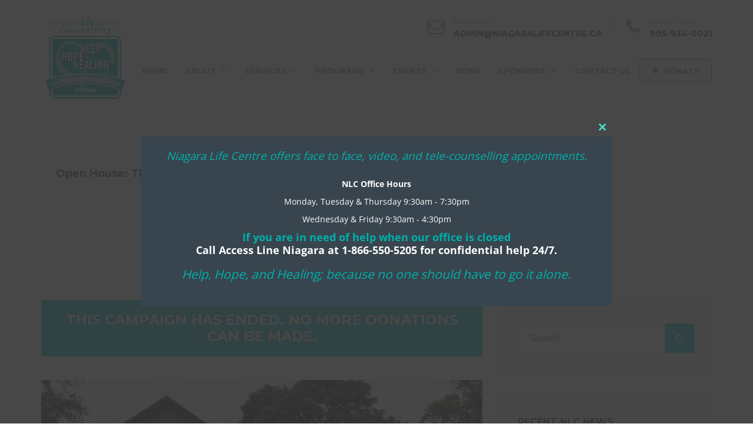

--- FILE ---
content_type: text/html; charset=UTF-8
request_url: https://niagaralifecentre.ca/campaigns/grand-opening-nov-16th-17th/
body_size: 19895
content:
<!DOCTYPE html>
<!--[if IE 7]>
<html class="ie ie7" lang="en-US">
<![endif]-->
<!--[if IE 8]>
<html class="ie ie8" lang="en-US">
<![endif]-->
<!--[if !(IE 7) | !(IE 8)  ]><!-->
<html lang="en-US">
<!--<![endif]-->
<head>
<meta charset="UTF-8" />
<meta name="viewport" content="width=device-width, initial-scale=1.0">
<link rel="profile" href="http://gmpg.org/xfn/11" />
<link rel="pingback" href="https://niagaralifecentre.ca/xmlrpc.php" />

<!--[if lt IE 9]>
<script src="https://niagaralifecentre.ca/wp-content/themes/helpinghands/framework/js/html5.js" type="text/javascript"></script>
<script src="https://niagaralifecentre.ca/wp-content/themes/helpinghands/framework/js/respond.min.js" type="text/javascript"></script>
<![endif]-->

<title>Open House: Thursday Nov. 16th and 17th, 10AM to 4PM, 2018  - Niagara Life Centre</title>
<meta name='robots' content='max-image-preview:large' />
<link rel='dns-prefetch' href='//fonts.googleapis.com' />
<link rel='dns-prefetch' href='//hcaptcha.com' />
<link rel="alternate" type="application/rss+xml" title="Niagara Life Centre &raquo; Feed" href="https://niagaralifecentre.ca/feed/" />
<link rel="alternate" type="application/rss+xml" title="Niagara Life Centre &raquo; Comments Feed" href="https://niagaralifecentre.ca/comments/feed/" />
<script type="text/javascript">
window._wpemojiSettings = {"baseUrl":"https:\/\/s.w.org\/images\/core\/emoji\/14.0.0\/72x72\/","ext":".png","svgUrl":"https:\/\/s.w.org\/images\/core\/emoji\/14.0.0\/svg\/","svgExt":".svg","source":{"concatemoji":"https:\/\/niagaralifecentre.ca\/wp-includes\/js\/wp-emoji-release.min.js?ver=6.2.8"}};
/*! This file is auto-generated */
!function(e,a,t){var n,r,o,i=a.createElement("canvas"),p=i.getContext&&i.getContext("2d");function s(e,t){p.clearRect(0,0,i.width,i.height),p.fillText(e,0,0);e=i.toDataURL();return p.clearRect(0,0,i.width,i.height),p.fillText(t,0,0),e===i.toDataURL()}function c(e){var t=a.createElement("script");t.src=e,t.defer=t.type="text/javascript",a.getElementsByTagName("head")[0].appendChild(t)}for(o=Array("flag","emoji"),t.supports={everything:!0,everythingExceptFlag:!0},r=0;r<o.length;r++)t.supports[o[r]]=function(e){if(p&&p.fillText)switch(p.textBaseline="top",p.font="600 32px Arial",e){case"flag":return s("\ud83c\udff3\ufe0f\u200d\u26a7\ufe0f","\ud83c\udff3\ufe0f\u200b\u26a7\ufe0f")?!1:!s("\ud83c\uddfa\ud83c\uddf3","\ud83c\uddfa\u200b\ud83c\uddf3")&&!s("\ud83c\udff4\udb40\udc67\udb40\udc62\udb40\udc65\udb40\udc6e\udb40\udc67\udb40\udc7f","\ud83c\udff4\u200b\udb40\udc67\u200b\udb40\udc62\u200b\udb40\udc65\u200b\udb40\udc6e\u200b\udb40\udc67\u200b\udb40\udc7f");case"emoji":return!s("\ud83e\udef1\ud83c\udffb\u200d\ud83e\udef2\ud83c\udfff","\ud83e\udef1\ud83c\udffb\u200b\ud83e\udef2\ud83c\udfff")}return!1}(o[r]),t.supports.everything=t.supports.everything&&t.supports[o[r]],"flag"!==o[r]&&(t.supports.everythingExceptFlag=t.supports.everythingExceptFlag&&t.supports[o[r]]);t.supports.everythingExceptFlag=t.supports.everythingExceptFlag&&!t.supports.flag,t.DOMReady=!1,t.readyCallback=function(){t.DOMReady=!0},t.supports.everything||(n=function(){t.readyCallback()},a.addEventListener?(a.addEventListener("DOMContentLoaded",n,!1),e.addEventListener("load",n,!1)):(e.attachEvent("onload",n),a.attachEvent("onreadystatechange",function(){"complete"===a.readyState&&t.readyCallback()})),(e=t.source||{}).concatemoji?c(e.concatemoji):e.wpemoji&&e.twemoji&&(c(e.twemoji),c(e.wpemoji)))}(window,document,window._wpemojiSettings);
</script>
<style type="text/css">
img.wp-smiley,
img.emoji {
	display: inline !important;
	border: none !important;
	box-shadow: none !important;
	height: 1em !important;
	width: 1em !important;
	margin: 0 0.07em !important;
	vertical-align: -0.1em !important;
	background: none !important;
	padding: 0 !important;
}
</style>
	<link rel='stylesheet' id='wp-block-library-css' href='https://niagaralifecentre.ca/wp-includes/css/dist/block-library/style.min.css?ver=6.2.8' type='text/css' media='all' />
<link rel='stylesheet' id='edd-blocks-css' href='https://niagaralifecentre.ca/wp-content/plugins/easy-digital-downloads/includes/blocks/assets/css/edd-blocks.css?ver=3.6.1.1' type='text/css' media='all' />
<link rel='stylesheet' id='classic-theme-styles-css' href='https://niagaralifecentre.ca/wp-includes/css/classic-themes.min.css?ver=6.2.8' type='text/css' media='all' />
<style id='global-styles-inline-css' type='text/css'>
body{--wp--preset--color--black: #000000;--wp--preset--color--cyan-bluish-gray: #abb8c3;--wp--preset--color--white: #ffffff;--wp--preset--color--pale-pink: #f78da7;--wp--preset--color--vivid-red: #cf2e2e;--wp--preset--color--luminous-vivid-orange: #ff6900;--wp--preset--color--luminous-vivid-amber: #fcb900;--wp--preset--color--light-green-cyan: #7bdcb5;--wp--preset--color--vivid-green-cyan: #00d084;--wp--preset--color--pale-cyan-blue: #8ed1fc;--wp--preset--color--vivid-cyan-blue: #0693e3;--wp--preset--color--vivid-purple: #9b51e0;--wp--preset--gradient--vivid-cyan-blue-to-vivid-purple: linear-gradient(135deg,rgba(6,147,227,1) 0%,rgb(155,81,224) 100%);--wp--preset--gradient--light-green-cyan-to-vivid-green-cyan: linear-gradient(135deg,rgb(122,220,180) 0%,rgb(0,208,130) 100%);--wp--preset--gradient--luminous-vivid-amber-to-luminous-vivid-orange: linear-gradient(135deg,rgba(252,185,0,1) 0%,rgba(255,105,0,1) 100%);--wp--preset--gradient--luminous-vivid-orange-to-vivid-red: linear-gradient(135deg,rgba(255,105,0,1) 0%,rgb(207,46,46) 100%);--wp--preset--gradient--very-light-gray-to-cyan-bluish-gray: linear-gradient(135deg,rgb(238,238,238) 0%,rgb(169,184,195) 100%);--wp--preset--gradient--cool-to-warm-spectrum: linear-gradient(135deg,rgb(74,234,220) 0%,rgb(151,120,209) 20%,rgb(207,42,186) 40%,rgb(238,44,130) 60%,rgb(251,105,98) 80%,rgb(254,248,76) 100%);--wp--preset--gradient--blush-light-purple: linear-gradient(135deg,rgb(255,206,236) 0%,rgb(152,150,240) 100%);--wp--preset--gradient--blush-bordeaux: linear-gradient(135deg,rgb(254,205,165) 0%,rgb(254,45,45) 50%,rgb(107,0,62) 100%);--wp--preset--gradient--luminous-dusk: linear-gradient(135deg,rgb(255,203,112) 0%,rgb(199,81,192) 50%,rgb(65,88,208) 100%);--wp--preset--gradient--pale-ocean: linear-gradient(135deg,rgb(255,245,203) 0%,rgb(182,227,212) 50%,rgb(51,167,181) 100%);--wp--preset--gradient--electric-grass: linear-gradient(135deg,rgb(202,248,128) 0%,rgb(113,206,126) 100%);--wp--preset--gradient--midnight: linear-gradient(135deg,rgb(2,3,129) 0%,rgb(40,116,252) 100%);--wp--preset--duotone--dark-grayscale: url('#wp-duotone-dark-grayscale');--wp--preset--duotone--grayscale: url('#wp-duotone-grayscale');--wp--preset--duotone--purple-yellow: url('#wp-duotone-purple-yellow');--wp--preset--duotone--blue-red: url('#wp-duotone-blue-red');--wp--preset--duotone--midnight: url('#wp-duotone-midnight');--wp--preset--duotone--magenta-yellow: url('#wp-duotone-magenta-yellow');--wp--preset--duotone--purple-green: url('#wp-duotone-purple-green');--wp--preset--duotone--blue-orange: url('#wp-duotone-blue-orange');--wp--preset--font-size--small: 13px;--wp--preset--font-size--medium: 20px;--wp--preset--font-size--large: 36px;--wp--preset--font-size--x-large: 42px;--wp--preset--spacing--20: 0.44rem;--wp--preset--spacing--30: 0.67rem;--wp--preset--spacing--40: 1rem;--wp--preset--spacing--50: 1.5rem;--wp--preset--spacing--60: 2.25rem;--wp--preset--spacing--70: 3.38rem;--wp--preset--spacing--80: 5.06rem;--wp--preset--shadow--natural: 6px 6px 9px rgba(0, 0, 0, 0.2);--wp--preset--shadow--deep: 12px 12px 50px rgba(0, 0, 0, 0.4);--wp--preset--shadow--sharp: 6px 6px 0px rgba(0, 0, 0, 0.2);--wp--preset--shadow--outlined: 6px 6px 0px -3px rgba(255, 255, 255, 1), 6px 6px rgba(0, 0, 0, 1);--wp--preset--shadow--crisp: 6px 6px 0px rgba(0, 0, 0, 1);}:where(.is-layout-flex){gap: 0.5em;}body .is-layout-flow > .alignleft{float: left;margin-inline-start: 0;margin-inline-end: 2em;}body .is-layout-flow > .alignright{float: right;margin-inline-start: 2em;margin-inline-end: 0;}body .is-layout-flow > .aligncenter{margin-left: auto !important;margin-right: auto !important;}body .is-layout-constrained > .alignleft{float: left;margin-inline-start: 0;margin-inline-end: 2em;}body .is-layout-constrained > .alignright{float: right;margin-inline-start: 2em;margin-inline-end: 0;}body .is-layout-constrained > .aligncenter{margin-left: auto !important;margin-right: auto !important;}body .is-layout-constrained > :where(:not(.alignleft):not(.alignright):not(.alignfull)){max-width: var(--wp--style--global--content-size);margin-left: auto !important;margin-right: auto !important;}body .is-layout-constrained > .alignwide{max-width: var(--wp--style--global--wide-size);}body .is-layout-flex{display: flex;}body .is-layout-flex{flex-wrap: wrap;align-items: center;}body .is-layout-flex > *{margin: 0;}:where(.wp-block-columns.is-layout-flex){gap: 2em;}.has-black-color{color: var(--wp--preset--color--black) !important;}.has-cyan-bluish-gray-color{color: var(--wp--preset--color--cyan-bluish-gray) !important;}.has-white-color{color: var(--wp--preset--color--white) !important;}.has-pale-pink-color{color: var(--wp--preset--color--pale-pink) !important;}.has-vivid-red-color{color: var(--wp--preset--color--vivid-red) !important;}.has-luminous-vivid-orange-color{color: var(--wp--preset--color--luminous-vivid-orange) !important;}.has-luminous-vivid-amber-color{color: var(--wp--preset--color--luminous-vivid-amber) !important;}.has-light-green-cyan-color{color: var(--wp--preset--color--light-green-cyan) !important;}.has-vivid-green-cyan-color{color: var(--wp--preset--color--vivid-green-cyan) !important;}.has-pale-cyan-blue-color{color: var(--wp--preset--color--pale-cyan-blue) !important;}.has-vivid-cyan-blue-color{color: var(--wp--preset--color--vivid-cyan-blue) !important;}.has-vivid-purple-color{color: var(--wp--preset--color--vivid-purple) !important;}.has-black-background-color{background-color: var(--wp--preset--color--black) !important;}.has-cyan-bluish-gray-background-color{background-color: var(--wp--preset--color--cyan-bluish-gray) !important;}.has-white-background-color{background-color: var(--wp--preset--color--white) !important;}.has-pale-pink-background-color{background-color: var(--wp--preset--color--pale-pink) !important;}.has-vivid-red-background-color{background-color: var(--wp--preset--color--vivid-red) !important;}.has-luminous-vivid-orange-background-color{background-color: var(--wp--preset--color--luminous-vivid-orange) !important;}.has-luminous-vivid-amber-background-color{background-color: var(--wp--preset--color--luminous-vivid-amber) !important;}.has-light-green-cyan-background-color{background-color: var(--wp--preset--color--light-green-cyan) !important;}.has-vivid-green-cyan-background-color{background-color: var(--wp--preset--color--vivid-green-cyan) !important;}.has-pale-cyan-blue-background-color{background-color: var(--wp--preset--color--pale-cyan-blue) !important;}.has-vivid-cyan-blue-background-color{background-color: var(--wp--preset--color--vivid-cyan-blue) !important;}.has-vivid-purple-background-color{background-color: var(--wp--preset--color--vivid-purple) !important;}.has-black-border-color{border-color: var(--wp--preset--color--black) !important;}.has-cyan-bluish-gray-border-color{border-color: var(--wp--preset--color--cyan-bluish-gray) !important;}.has-white-border-color{border-color: var(--wp--preset--color--white) !important;}.has-pale-pink-border-color{border-color: var(--wp--preset--color--pale-pink) !important;}.has-vivid-red-border-color{border-color: var(--wp--preset--color--vivid-red) !important;}.has-luminous-vivid-orange-border-color{border-color: var(--wp--preset--color--luminous-vivid-orange) !important;}.has-luminous-vivid-amber-border-color{border-color: var(--wp--preset--color--luminous-vivid-amber) !important;}.has-light-green-cyan-border-color{border-color: var(--wp--preset--color--light-green-cyan) !important;}.has-vivid-green-cyan-border-color{border-color: var(--wp--preset--color--vivid-green-cyan) !important;}.has-pale-cyan-blue-border-color{border-color: var(--wp--preset--color--pale-cyan-blue) !important;}.has-vivid-cyan-blue-border-color{border-color: var(--wp--preset--color--vivid-cyan-blue) !important;}.has-vivid-purple-border-color{border-color: var(--wp--preset--color--vivid-purple) !important;}.has-vivid-cyan-blue-to-vivid-purple-gradient-background{background: var(--wp--preset--gradient--vivid-cyan-blue-to-vivid-purple) !important;}.has-light-green-cyan-to-vivid-green-cyan-gradient-background{background: var(--wp--preset--gradient--light-green-cyan-to-vivid-green-cyan) !important;}.has-luminous-vivid-amber-to-luminous-vivid-orange-gradient-background{background: var(--wp--preset--gradient--luminous-vivid-amber-to-luminous-vivid-orange) !important;}.has-luminous-vivid-orange-to-vivid-red-gradient-background{background: var(--wp--preset--gradient--luminous-vivid-orange-to-vivid-red) !important;}.has-very-light-gray-to-cyan-bluish-gray-gradient-background{background: var(--wp--preset--gradient--very-light-gray-to-cyan-bluish-gray) !important;}.has-cool-to-warm-spectrum-gradient-background{background: var(--wp--preset--gradient--cool-to-warm-spectrum) !important;}.has-blush-light-purple-gradient-background{background: var(--wp--preset--gradient--blush-light-purple) !important;}.has-blush-bordeaux-gradient-background{background: var(--wp--preset--gradient--blush-bordeaux) !important;}.has-luminous-dusk-gradient-background{background: var(--wp--preset--gradient--luminous-dusk) !important;}.has-pale-ocean-gradient-background{background: var(--wp--preset--gradient--pale-ocean) !important;}.has-electric-grass-gradient-background{background: var(--wp--preset--gradient--electric-grass) !important;}.has-midnight-gradient-background{background: var(--wp--preset--gradient--midnight) !important;}.has-small-font-size{font-size: var(--wp--preset--font-size--small) !important;}.has-medium-font-size{font-size: var(--wp--preset--font-size--medium) !important;}.has-large-font-size{font-size: var(--wp--preset--font-size--large) !important;}.has-x-large-font-size{font-size: var(--wp--preset--font-size--x-large) !important;}
.wp-block-navigation a:where(:not(.wp-element-button)){color: inherit;}
:where(.wp-block-columns.is-layout-flex){gap: 2em;}
.wp-block-pullquote{font-size: 1.5em;line-height: 1.6;}
</style>
<link rel='stylesheet' id='contact-form-7-css' href='https://niagaralifecentre.ca/wp-content/plugins/contact-form-7/includes/css/styles.css?ver=5.8.7' type='text/css' media='all' />
<link rel='stylesheet' id='edd-styles-css' href='https://niagaralifecentre.ca/wp-content/plugins/easy-digital-downloads/assets/css/edd.min.css?ver=3.6.1.1' type='text/css' media='all' />
<link rel='stylesheet' id='megamenu-css' href='https://niagaralifecentre.ca/wp-content/uploads/maxmegamenu/style.css?ver=b0cd3a' type='text/css' media='all' />
<link rel='stylesheet' id='dashicons-css' href='https://niagaralifecentre.ca/wp-includes/css/dashicons.min.css?ver=6.2.8' type='text/css' media='all' />
<link rel='stylesheet' id='js_composer_front-css' href='https://niagaralifecentre.ca/wp-content/plugins/js_composer/assets/css/js_composer.min.css?ver=6.10.0' type='text/css' media='all' />
<link rel='stylesheet' id='sd-bootstrap-css' href='https://niagaralifecentre.ca/wp-content/themes/helpinghands/framework/css/bootstrap.css?ver=6.2.8' type='text/css' media='all' />
<link rel='stylesheet' id='stylesheet-css' href='https://niagaralifecentre.ca/wp-content/themes/helpinghands/style.css?ver=3' type='text/css' media='all' />
<link rel='stylesheet' id='sd-custom-css-css' href='https://niagaralifecentre.ca/wp-content/themes/helpinghands/framework/admin/sd-admin-options/custom-styles.css?ver=6.2.8' type='text/css' media='all' />
<link rel='stylesheet' id='sd-font-awesome-css' href='https://niagaralifecentre.ca/wp-content/themes/helpinghands/framework/css/font-awesome.css?ver=6.2.8' type='text/css' media='all' />
<link rel='stylesheet' id='flexslider-css' href='https://niagaralifecentre.ca/wp-content/plugins/js_composer/assets/lib/flexslider/flexslider.min.css?ver=6.10.0' type='text/css' media='all' />
<link rel='stylesheet' id='sd-prettyphoto-css' href='https://niagaralifecentre.ca/wp-content/themes/helpinghands/framework/css/prettyPhoto.css?ver=6.2.8' type='text/css' media='all' />
<link rel='stylesheet' id='bsf-Defaults-css' href='https://niagaralifecentre.ca/wp-content/uploads/smile_fonts/Defaults/Defaults.css?ver=3.19.14' type='text/css' media='all' />
<link rel='stylesheet' id='ultimate-vc-addons-google-fonts-css' href='https://fonts.googleapis.com/css?family=Montserrat:regular,700' type='text/css' media='all' />
<link rel='stylesheet' id='ultimate-vc-addons-style-min-css' href='https://niagaralifecentre.ca/wp-content/plugins/Ultimate_VC_Addons/assets/min-css/ultimate.min.css?ver=3.19.14' type='text/css' media='all' />
<script type='text/javascript' src='https://niagaralifecentre.ca/wp-includes/js/jquery/jquery.min.js?ver=3.6.4' id='jquery-core-js'></script>
<script type='text/javascript' src='https://niagaralifecentre.ca/wp-includes/js/jquery/jquery-migrate.min.js?ver=3.4.0' id='jquery-migrate-js'></script>
<script type='text/javascript' id='stripe_nfpluginsettings-js-extra'>
/* <![CDATA[ */
var stripe_nfpluginsettings = {"clearLogRestUrl":"https:\/\/niagaralifecentre.ca\/wp-json\/ninja-forms-stripe\/v1\/debug-log\/delete-all","clearLogButtonId":"stripe_clear_debug_logger","downloadLogRestUrl":"https:\/\/niagaralifecentre.ca\/wp-json\/ninja-forms-stripe\/v1\/debug-log\/get-all","downloadLogButtonId":"stripe_download_debug_logger","_wpnonce":"46cbd255e0"};
/* ]]> */
</script>
<script type='text/javascript' src='https://niagaralifecentre.ca/wp-content/plugins/ninja-forms-stripe/assets/js/nfpluginsettings.js?ver=3.2.5' id='stripe_nfpluginsettings-js'></script>
<script type='text/javascript' src='https://niagaralifecentre.ca/wp-content/plugins/sd-donations/assets/js/jquery.formatCurrency-1.4.0.pack.js?ver=6.2.8' id='formatCurrency-js'></script>
<script type='text/javascript' id='atcf-scripts-js-extra'>
/* <![CDATA[ */
var atcfSettings = {"pages":{"is_submission":"","is_campaign":true},"campaign":{"i18n":[],"isDonations":"","currency":{"thousands":null,"decimal":null,"symbol":"&#36;"}}};
/* ]]> */
</script>
<script type='text/javascript' src='https://niagaralifecentre.ca/wp-content/plugins/sd-donations/assets/js/crowdfunding.js?ver=6.2.8' id='atcf-scripts-js'></script>
<script type='text/javascript' src='https://niagaralifecentre.ca/wp-content/themes/helpinghands/wp-advanced-search/js/scripts.js?ver=1' id='wpas-scripts-js'></script>
<script type='text/javascript' src='https://niagaralifecentre.ca/wp-includes/js/jquery/ui/core.min.js?ver=1.13.2' id='jquery-ui-core-js'></script>
<script type='text/javascript' src='https://niagaralifecentre.ca/wp-content/plugins/Ultimate_VC_Addons/assets/min-js/ultimate.min.js?ver=3.19.14' id='ultimate-vc-addons-script-js'></script>
<script type='text/javascript' src='https://niagaralifecentre.ca/wp-content/plugins/Ultimate_VC_Addons/assets/min-js/ultimate_bg.min.js?ver=3.19.14' id='ultimate-vc-addons-row-bg-js'></script>
<link rel="https://api.w.org/" href="https://niagaralifecentre.ca/wp-json/" /><link rel="alternate" type="application/json" href="https://niagaralifecentre.ca/wp-json/wp/v2/edd-downloads/2577" /><link rel="EditURI" type="application/rsd+xml" title="RSD" href="https://niagaralifecentre.ca/xmlrpc.php?rsd" />
<link rel="wlwmanifest" type="application/wlwmanifest+xml" href="https://niagaralifecentre.ca/wp-includes/wlwmanifest.xml" />
<meta name="generator" content="WordPress 6.2.8" />
<link rel='shortlink' href='https://niagaralifecentre.ca/?p=2577' />
<link rel="alternate" type="application/json+oembed" href="https://niagaralifecentre.ca/wp-json/oembed/1.0/embed?url=https%3A%2F%2Fniagaralifecentre.ca%2Fcampaigns%2Fgrand-opening-nov-16th-17th%2F" />
<link rel="alternate" type="text/xml+oembed" href="https://niagaralifecentre.ca/wp-json/oembed/1.0/embed?url=https%3A%2F%2Fniagaralifecentre.ca%2Fcampaigns%2Fgrand-opening-nov-16th-17th%2F&#038;format=xml" />
<meta name="generator" content="Piklist 1.0.11" />
<!-- SEO meta tags powered by SmartCrawl https://wpmudev.com/project/smartcrawl-wordpress-seo/ -->
<link rel="canonical" href="https://niagaralifecentre.ca/campaigns/grand-opening-nov-16th-17th/" />
<meta name="description" content="The newly renovated space has 10 offices that include a family counselling room, a big kitchen for life skill teaching, a group room that can hold over 30 c ..." />
<script type="application/ld+json">{"@context":"https:\/\/schema.org","@graph":[{"@type":"Organization","@id":"https:\/\/niagaralifecentre.ca\/#schema-publishing-organization","url":"https:\/\/niagaralifecentre.ca","name":"Niagara Life Centre","logo":{"@type":"ImageObject","@id":"https:\/\/niagaralifecentre.ca\/#schema-organization-logo","url":"https:\/\/niagaralifecentre.ca\/wp-content\/uploads\/2016\/12\/NLC_Logo-Counselling.png","height":60,"width":60}},{"@type":"WebSite","@id":"https:\/\/niagaralifecentre.ca\/#schema-website","url":"https:\/\/niagaralifecentre.ca","name":"Niagara Life Centre","encoding":"UTF-8","potentialAction":{"@type":"SearchAction","target":"https:\/\/niagaralifecentre.ca\/search\/{search_term_string}\/","query-input":"required name=search_term_string"}},{"@type":"BreadcrumbList","@id":"https:\/\/niagaralifecentre.ca\/campaigns\/grand-opening-nov-16th-17th?page&download=grand-opening-nov-16th-17th&post_type=download&name=grand-opening-nov-16th-17th\/#breadcrumb","itemListElement":[{"@type":"ListItem","position":1,"name":"Home","item":"https:\/\/niagaralifecentre.ca"},{"@type":"ListItem","position":2,"name":"Campaigns","item":"https:\/\/niagaralifecentre.ca\/campaigns\/"},{"@type":"ListItem","position":3,"name":"Open House: Thursday Nov. 16th and 17th, 10AM to 4PM, 2018"}]},{"@type":"Person","@id":"https:\/\/niagaralifecentre.ca\/author\/fabiolaprins\/#schema-author","name":"Beth Eastman","url":"https:\/\/niagaralifecentre.ca\/author\/fabiolaprins\/"},{"@type":"WebPage","@id":"https:\/\/niagaralifecentre.ca\/campaigns\/grand-opening-nov-16th-17th\/#schema-webpage","isPartOf":{"@id":"https:\/\/niagaralifecentre.ca\/#schema-website"},"publisher":{"@id":"https:\/\/niagaralifecentre.ca\/#schema-publishing-organization"},"url":"https:\/\/niagaralifecentre.ca\/campaigns\/grand-opening-nov-16th-17th\/"},{"@type":"Article","mainEntityOfPage":{"@id":"https:\/\/niagaralifecentre.ca\/campaigns\/grand-opening-nov-16th-17th\/#schema-webpage"},"author":{"@id":"https:\/\/niagaralifecentre.ca\/author\/fabiolaprins\/#schema-author"},"publisher":{"@id":"https:\/\/niagaralifecentre.ca\/#schema-publishing-organization"},"dateModified":"2019-08-30T13:01:12","datePublished":"2018-11-05T11:53:01","headline":"Open House: Thursday Nov. 16th and 17th, 10AM to 4PM, 2018  - Niagara Life Centre","description":"The newly renovated space has 10 offices that include a family counselling room, a big kitchen for life skill teaching, a group room that can hold over 30 c ...","name":"Open House: Thursday Nov. 16th and 17th, 10AM to 4PM, 2018","image":{"@type":"ImageObject","@id":"https:\/\/niagaralifecentre.ca\/campaigns\/grand-opening-nov-16th-17th\/#schema-article-image","url":"https:\/\/niagaralifecentre.ca\/wp-content\/uploads\/2017\/07\/NLCSign_White.jpg","height":960,"width":1280},"thumbnailUrl":"https:\/\/niagaralifecentre.ca\/wp-content\/uploads\/2017\/07\/NLCSign_White.jpg"}]}</script>
<meta property="og:type" content="article" />
<meta property="og:url" content="https://niagaralifecentre.ca/campaigns/grand-opening-nov-16th-17th/" />
<meta property="og:title" content="Open House: Thursday Nov. 16th and 17th, 10AM to 4PM, 2018 - Niagara Life Centre" />
<meta property="og:description" content="The newly renovated space has 10 offices that include a family counselling room, a big kitchen for life skill teaching, a group room that can hold over 30 c ..." />
<meta property="og:image" content="https://niagaralifecentre.ca/wp-content/uploads/2017/07/NLCSign_White.jpg" />
<meta property="og:image:width" content="1280" />
<meta property="og:image:height" content="960" />
<meta property="article:published_time" content="2018-11-05T11:53:01" />
<meta property="article:author" content="Niagara Life Centre" />
<meta name="twitter:card" content="summary" />
<meta name="twitter:title" content="Open House: Thursday Nov. 16th and 17th, 10AM to 4PM, 2018 - Niagara Life Centre" />
<meta name="twitter:description" content="The newly renovated space has 10 offices that include a family counselling room, a big kitchen for life skill teaching, a group room that can hold over 30 c ..." />
<!-- /SEO -->
		<style>
			div.wpforms-container-full .wpforms-form .h-captcha,
			#wpforo #wpforo-wrap div .h-captcha,
			.h-captcha {
				position: relative;
				display: block;
				margin-bottom: 2rem;
				padding: 0;
				clear: both;
			}
			#af-wrapper div.editor-row.editor-row-hcaptcha {
				display: flex;
				flex-direction: row-reverse;
			}
			#af-wrapper div.editor-row.editor-row-hcaptcha .h-captcha {
				margin-bottom: 0;
			}
			form.wpsc-create-ticket .h-captcha {
				margin: 0 15px 15px 15px;
			}
			.gform_previous_button + .h-captcha {
				margin-top: 2rem;
			}
			#wpforo #wpforo-wrap.wpft-topic div .h-captcha,
			#wpforo #wpforo-wrap.wpft-forum div .h-captcha {
				margin: 0 -20px;
			}
			.wpdm-button-area + .h-captcha {
				margin-bottom: 1rem;
			}
			.w3eden .btn-primary {
				background-color: var(--color-primary) !important;
				color: #fff !important;
			}
			div.wpforms-container-full .wpforms-form .h-captcha[data-size="normal"],
			.h-captcha[data-size="normal"] {
				width: 303px;
				height: 78px;
			}
			div.wpforms-container-full .wpforms-form .h-captcha[data-size="compact"],
			.h-captcha[data-size="compact"] {
				width: 164px;
				height: 144px;
			}
			div.wpforms-container-full .wpforms-form .h-captcha[data-size="invisible"],
			.h-captcha[data-size="invisible"] {
				display: none;
			}
			.h-captcha::before {
				content: '';
				display: block;
				position: absolute;
				top: 0;
				left: 0;
				background: url(https://niagaralifecentre.ca/wp-content/plugins/hcaptcha-for-forms-and-more/assets/images/hcaptcha-div-logo.svg) no-repeat;
				border: 1px solid transparent;
				border-radius: 4px;
			}
			.h-captcha[data-size="normal"]::before {
				width: 300px;
				height: 74px;
				background-position: 94% 27%;
			}
			.h-captcha[data-size="compact"]::before {
				width: 156px;
				height: 136px;
				background-position: 50% 77%;
			}
			.h-captcha[data-theme="light"]::before {
				background-color: #fafafa;
				border: 1px solid #e0e0e0;
			}
			.h-captcha[data-theme="dark"]::before {
				background-color: #333;
				border: 1px solid #f5f5f5;
			}
			.h-captcha[data-size="invisible"]::before {
				display: none;
			}
			div.wpforms-container-full .wpforms-form .h-captcha iframe,
			.h-captcha iframe {
				position: relative;
			}
			span[data-name="hcap-cf7"] .h-captcha {
				margin-bottom: 0;
			}
			span[data-name="hcap-cf7"] ~ input[type="submit"] {
				margin-top: 2rem;
			}
			.elementor-field-type-hcaptcha .elementor-field {
				background: transparent !important;
			}
			.elementor-field-type-hcaptcha .h-captcha {
				margin-bottom: unset;
			}
			div[style*="z-index: 2147483647"] div[style*="border-width: 11px"][style*="position: absolute"][style*="pointer-events: none"] {
				border-style: none;
			}
		</style>
		<meta name="generator" content="Easy Digital Downloads v3.6.1.1" />
			<link rel="preload" href="https://niagaralifecentre.ca/wp-content/plugins/hustle/assets/hustle-ui/fonts/hustle-icons-font.woff2" as="font" type="font/woff2" crossorigin>
		
<!-- Custom Styling -->
<style type="text/css">
.sd-slider-item-content {
    padding: 38px 30px;
}
@media (min-width: 1200px) {
    .sd-slider-item-content {
        padding: 26px 30px !important;
    }
}

.sd-header-style3 .sd-menu-wrapper {
    float: right!important;
    margin: 0;
}

#sd-header {
    height: 150px!important;
}

.is-sticky .sd-sticky-header {
    background: #fff;
    padding: 5px!important;
}

@media (max-width: 900px) {
    .sd-header-extra{ display: none !important; }
}

.sd-single-event .sd-dov, .sd-single-event .sd-event-address {
    padding: 20px 15px 30px!important;
}

.sd-campaign-slider .sd-raised .sd-donate-button, .sd-custom-url-donate .sd-single-shortcode-campaign .sd-raised {
    color: #00b0aa!important;
}

.sd-funded {
    background-color: #00b0aa!important;
}

.sd-donate-button, .sd-custom-url-donate {
    background-color: #00b0aa!important;

}

.sd-single-shortcode-campaign .sd-raised,  .sd-campaign-list-content .sd-raised, .sd-campaign-list-content .sd-goal {

    color: #00b0aa!important;

}

.sd-campaign-slider-item .row {
    background-color: rgb(238,242,246);
}

div.sd-donate-button-wrapper {
    margin-top: 10px !important;
}

.sd-campaign-slider .sd-raised {
    color: #00b0aa!important;
}

.sd-staff-featured .sd-staff-content {
    background-color: #00b0aa!important;
}
</style>
<meta name="generator" content="Powered by WPBakery Page Builder - drag and drop page builder for WordPress."/>
<style id="hustle-module-1-0-styles" class="hustle-module-styles hustle-module-styles-1">.hustle-ui.module_id_1 .hustle-popup-content {max-width: 800px;} .hustle-ui.module_id_1  {padding-right: 10px;padding-left: 10px;}.hustle-ui.module_id_1  .hustle-popup-content .hustle-info,.hustle-ui.module_id_1  .hustle-popup-content .hustle-optin {padding-top: 10px;padding-bottom: 10px;}@media screen and (min-width: 783px) {.hustle-ui:not(.hustle-size--small).module_id_1  {padding-right: 10px;padding-left: 10px;}.hustle-ui:not(.hustle-size--small).module_id_1  .hustle-popup-content .hustle-info,.hustle-ui:not(.hustle-size--small).module_id_1  .hustle-popup-content .hustle-optin {padding-top: 10px;padding-bottom: 10px;}} .hustle-ui.module_id_1 .hustle-layout {margin: 0px 0px 0px 0px;padding: 0px 0px 0px 0px;border-width: 0px 0px 0px 0px;border-style: solid;border-color: #DADADA;border-radius: 0px 0px 0px 0px;overflow: hidden;background-color: #38454E;-moz-box-shadow: 0px 0px 0px 0px rgba(0,0,0,0.4);-webkit-box-shadow: 0px 0px 0px 0px rgba(0,0,0,0.4);box-shadow: 0px 0px 0px 0px rgba(0,0,0,0.4);}@media screen and (min-width: 783px) {.hustle-ui:not(.hustle-size--small).module_id_1 .hustle-layout {margin: 0px 0px 0px 0px;padding: 0px 0px 0px 0px;border-width: 0px 0px 0px 0px;border-style: solid;border-radius: 0px 0px 0px 0px;-moz-box-shadow: 0px 0px 0px 0px rgba(0,0,0,0.4);-webkit-box-shadow: 0px 0px 0px 0px rgba(0,0,0,0.4);box-shadow: 0px 0px 0px 0px rgba(0,0,0,0.4);}} .hustle-ui.module_id_1 .hustle-layout .hustle-layout-header {padding: 20px 20px 20px 20px;border-width: 0px 0px 1px 0px;border-style: solid;border-color: rgba(0,0,0,0.16);border-radius: 0px 0px 0px 0px;background-color: rgba(0,0,0,0);-moz-box-shadow: 0px 0px 0px 0px rgba(0,0,0,0);-webkit-box-shadow: 0px 0px 0px 0px rgba(0,0,0,0);box-shadow: 0px 0px 0px 0px rgba(0,0,0,0);}@media screen and (min-width: 783px) {.hustle-ui:not(.hustle-size--small).module_id_1 .hustle-layout .hustle-layout-header {padding: 20px 20px 20px 20px;border-width: 0px 0px 1px 0px;border-style: solid;border-radius: 0px 0px 0px 0px;-moz-box-shadow: 0px 0px 0px 0px rgba(0,0,0,0);-webkit-box-shadow: 0px 0px 0px 0px rgba(0,0,0,0);box-shadow: 0px 0px 0px 0px rgba(0,0,0,0);}} .hustle-ui.module_id_1 .hustle-layout .hustle-layout-content {padding: 0px 0px 0px 0px;border-width: 0px 0px 0px 0px;border-style: solid;border-radius: 0px 0px 0px 0px;border-color: rgba(0,0,0,0);background-color: rgba(0,0,0,0);-moz-box-shadow: 0px 0px 0px 0px rgba(0,0,0,0);-webkit-box-shadow: 0px 0px 0px 0px rgba(0,0,0,0);box-shadow: 0px 0px 0px 0px rgba(0,0,0,0);}.hustle-ui.module_id_1 .hustle-main-wrapper {position: relative;padding:32px 0 0;}@media screen and (min-width: 783px) {.hustle-ui:not(.hustle-size--small).module_id_1 .hustle-layout .hustle-layout-content {padding: 0px 0px 0px 0px;border-width: 0px 0px 0px 0px;border-style: solid;border-radius: 0px 0px 0px 0px;-moz-box-shadow: 0px 0px 0px 0px rgba(0,0,0,0);-webkit-box-shadow: 0px 0px 0px 0px rgba(0,0,0,0);box-shadow: 0px 0px 0px 0px rgba(0,0,0,0);}}@media screen and (min-width: 783px) {.hustle-ui:not(.hustle-size--small).module_id_1 .hustle-main-wrapper {padding:32px 0 0;}} .hustle-ui.module_id_1 .hustle-layout .hustle-layout-footer {padding: 1px 20px 20px 20px;border-width: 0px 0px 0px 0px;border-style: solid;border-color: rgba(0,0,0,0);border-radius: 0px 0px 0px 0px;background-color: rgba(0,0,0,0.16);-moz-box-shadow: 0px 0px 0px 0px rgba(0,0,0,0);-webkit-box-shadow: 0px 0px 0px 0px rgba(0,0,0,0);box-shadow: 0px 0px 0px 0px rgba(0,0,0,0);}@media screen and (min-width: 783px) {.hustle-ui:not(.hustle-size--small).module_id_1 .hustle-layout .hustle-layout-footer {padding: 1px 20px 20px 20px;border-width: 0px 0px 0px 0px;border-style: solid;border-radius: 0px 0px 0px 0px;-moz-box-shadow: 0px 0px 0px 0px rgba(0,0,0,0);-webkit-box-shadow: 0px 0px 0px 0px rgba(0,0,0,0);box-shadow: 0px 0px 0px 0px rgba(0,0,0,0);}}  .hustle-ui.module_id_1 .hustle-layout .hustle-content {margin: 0px 0px 0px 0px;padding: 0 10px 0 10px;border-width: 0px 0px 0px 0px;border-style: solid;border-radius: 0px 0px 0px 0px;border-color: rgba(0,0,0,0);background-color: rgba(0,0,0,0);-moz-box-shadow: 0px 0px 0px 0px rgba(0,0,0,0);-webkit-box-shadow: 0px 0px 0px 0px rgba(0,0,0,0);box-shadow: 0px 0px 0px 0px rgba(0,0,0,0);}.hustle-ui.module_id_1 .hustle-layout .hustle-content .hustle-content-wrap {padding: 10px 0 10px 0;}@media screen and (min-width: 783px) {.hustle-ui:not(.hustle-size--small).module_id_1 .hustle-layout .hustle-content {margin: 0px 0px 0px 0px;padding: 0 20 0 20;border-width: 0px 0px 0px 0px;border-style: solid;border-radius: 0px 0px 0px 0px;-moz-box-shadow: 0px 0px 0px 0px rgba(0,0,0,0);-webkit-box-shadow: 0px 0px 0px 0px rgba(0,0,0,0);box-shadow: 0px 0px 0px 0px rgba(0,0,0,0);}.hustle-ui:not(.hustle-size--small).module_id_1 .hustle-layout .hustle-content .hustle-content-wrap {padding: 20px 0 20px 0;}} .hustle-ui.module_id_1 .hustle-layout .hustle-group-content {margin: 0px 0px 0px 0px;padding: 0px 0px 0px 0px;border-color: rgba(0,0,0,0);border-width: 0px 0px 0px 0px;border-style: solid;color: #ffffff;}.hustle-ui.module_id_1 .hustle-layout .hustle-group-content b,.hustle-ui.module_id_1 .hustle-layout .hustle-group-content strong {font-weight: bold;}.hustle-ui.module_id_1 .hustle-layout .hustle-group-content a,.hustle-ui.module_id_1 .hustle-layout .hustle-group-content a:visited {color: #38C5B5;}.hustle-ui.module_id_1 .hustle-layout .hustle-group-content a:hover {color: #2DA194;}.hustle-ui.module_id_1 .hustle-layout .hustle-group-content a:focus,.hustle-ui.module_id_1 .hustle-layout .hustle-group-content a:active {color: #2DA194;}@media screen and (min-width: 783px) {.hustle-ui:not(.hustle-size--small).module_id_1 .hustle-layout .hustle-group-content {margin: 0px 0px 0px 0px;padding: 0px 0px 0px 0px;border-width: 0px 0px 0px 0px;border-style: solid;}}.hustle-ui.module_id_1 .hustle-layout .hustle-group-content {color: #ffffff;font-size: 14px;line-height: 1.45em;font-family: Open Sans;}@media screen and (min-width: 783px) {.hustle-ui:not(.hustle-size--small).module_id_1 .hustle-layout .hustle-group-content {font-size: 14px;line-height: 1.45em;}}.hustle-ui.module_id_1 .hustle-layout .hustle-group-content p:not([class*="forminator-"]) {margin: 0 0 10px;color: #ffffff;font: normal 14px/1.45em Open Sans;font-style: normal;letter-spacing: 0px;text-transform: none;text-decoration: none;}.hustle-ui.module_id_1 .hustle-layout .hustle-group-content p:not([class*="forminator-"]):last-child {margin-bottom: 0;}@media screen and (min-width: 783px) {.hustle-ui:not(.hustle-size--small).module_id_1 .hustle-layout .hustle-group-content p:not([class*="forminator-"]) {margin: 0 0 10px;font: normal 14px/1.45em Open Sans;font-style: normal;letter-spacing: 0px;text-transform: none;text-decoration: none;}.hustle-ui:not(.hustle-size--small).module_id_1 .hustle-layout .hustle-group-content p:not([class*="forminator-"]):last-child {margin-bottom: 0;}}.hustle-ui.module_id_1 .hustle-layout .hustle-group-content h1:not([class*="forminator-"]) {margin: 0 0 10px;color: #ffffff;font: 700 28px/1.4em Open Sans;font-style: normal;letter-spacing: 0px;text-transform: none;text-decoration: none;}.hustle-ui.module_id_1 .hustle-layout .hustle-group-content h1:not([class*="forminator-"]):last-child {margin-bottom: 0;}@media screen and (min-width: 783px) {.hustle-ui:not(.hustle-size--small).module_id_1 .hustle-layout .hustle-group-content h1:not([class*="forminator-"]) {margin: 0 0 10px;font: 700 28px/1.4em Open Sans;font-style: normal;letter-spacing: 0px;text-transform: none;text-decoration: none;}.hustle-ui:not(.hustle-size--small).module_id_1 .hustle-layout .hustle-group-content h1:not([class*="forminator-"]):last-child {margin-bottom: 0;}}.hustle-ui.module_id_1 .hustle-layout .hustle-group-content h2:not([class*="forminator-"]) {margin: 0 0 10px;color: #ffffff;font-size: 22px;line-height: 1.4em;font-weight: 700;font-style: normal;letter-spacing: 0px;text-transform: none;text-decoration: none;}.hustle-ui.module_id_1 .hustle-layout .hustle-group-content h2:not([class*="forminator-"]):last-child {margin-bottom: 0;}@media screen and (min-width: 783px) {.hustle-ui:not(.hustle-size--small).module_id_1 .hustle-layout .hustle-group-content h2:not([class*="forminator-"]) {margin: 0 0 10px;font-size: 22px;line-height: 1.4em;font-weight: 700;font-style: normal;letter-spacing: 0px;text-transform: none;text-decoration: none;}.hustle-ui:not(.hustle-size--small).module_id_1 .hustle-layout .hustle-group-content h2:not([class*="forminator-"]):last-child {margin-bottom: 0;}}.hustle-ui.module_id_1 .hustle-layout .hustle-group-content h3:not([class*="forminator-"]) {margin: 0 0 10px;color: #ffffff;font: 700 18px/1.4em Open Sans;font-style: normal;letter-spacing: 0px;text-transform: none;text-decoration: none;}.hustle-ui.module_id_1 .hustle-layout .hustle-group-content h3:not([class*="forminator-"]):last-child {margin-bottom: 0;}@media screen and (min-width: 783px) {.hustle-ui:not(.hustle-size--small).module_id_1 .hustle-layout .hustle-group-content h3:not([class*="forminator-"]) {margin: 0 0 10px;font: 700 18px/1.4em Open Sans;font-style: normal;letter-spacing: 0px;text-transform: none;text-decoration: none;}.hustle-ui:not(.hustle-size--small).module_id_1 .hustle-layout .hustle-group-content h3:not([class*="forminator-"]):last-child {margin-bottom: 0;}}.hustle-ui.module_id_1 .hustle-layout .hustle-group-content h4:not([class*="forminator-"]) {margin: 0 0 10px;color: #ffffff;font: 700 16px/1.4em Open Sans;font-style: normal;letter-spacing: 0px;text-transform: none;text-decoration: none;}.hustle-ui.module_id_1 .hustle-layout .hustle-group-content h4:not([class*="forminator-"]):last-child {margin-bottom: 0;}@media screen and (min-width: 783px) {.hustle-ui:not(.hustle-size--small).module_id_1 .hustle-layout .hustle-group-content h4:not([class*="forminator-"]) {margin: 0 0 10px;font: 700 16px/1.4em Open Sans;font-style: normal;letter-spacing: 0px;text-transform: none;text-decoration: none;}.hustle-ui:not(.hustle-size--small).module_id_1 .hustle-layout .hustle-group-content h4:not([class*="forminator-"]):last-child {margin-bottom: 0;}}.hustle-ui.module_id_1 .hustle-layout .hustle-group-content h5:not([class*="forminator-"]) {margin: 0 0 10px;color: #ffffff;font: 700 14px/1.4em Open Sans;font-style: normal;letter-spacing: 0px;text-transform: none;text-decoration: none;}.hustle-ui.module_id_1 .hustle-layout .hustle-group-content h5:not([class*="forminator-"]):last-child {margin-bottom: 0;}@media screen and (min-width: 783px) {.hustle-ui:not(.hustle-size--small).module_id_1 .hustle-layout .hustle-group-content h5:not([class*="forminator-"]) {margin: 0 0 10px;font: 700 14px/1.4em Open Sans;font-style: normal;letter-spacing: 0px;text-transform: none;text-decoration: none;}.hustle-ui:not(.hustle-size--small).module_id_1 .hustle-layout .hustle-group-content h5:not([class*="forminator-"]):last-child {margin-bottom: 0;}}.hustle-ui.module_id_1 .hustle-layout .hustle-group-content h6:not([class*="forminator-"]) {margin: 0 0 10px;color: #ffffff;font: 700 12px/1.4em Open Sans;font-style: normal;letter-spacing: 0px;text-transform: uppercase;text-decoration: none;}.hustle-ui.module_id_1 .hustle-layout .hustle-group-content h6:not([class*="forminator-"]):last-child {margin-bottom: 0;}@media screen and (min-width: 783px) {.hustle-ui:not(.hustle-size--small).module_id_1 .hustle-layout .hustle-group-content h6:not([class*="forminator-"]) {margin: 0 0 10px;font: 700 12px/1.4em Open Sans;font-style: normal;letter-spacing: 0px;text-transform: uppercase;text-decoration: none;}.hustle-ui:not(.hustle-size--small).module_id_1 .hustle-layout .hustle-group-content h6:not([class*="forminator-"]):last-child {margin-bottom: 0;}}.hustle-ui.module_id_1 .hustle-layout .hustle-group-content ol:not([class*="forminator-"]),.hustle-ui.module_id_1 .hustle-layout .hustle-group-content ul:not([class*="forminator-"]) {margin: 0 0 10px;}.hustle-ui.module_id_1 .hustle-layout .hustle-group-content ol:not([class*="forminator-"]):last-child,.hustle-ui.module_id_1 .hustle-layout .hustle-group-content ul:not([class*="forminator-"]):last-child {margin-bottom: 0;}.hustle-ui.module_id_1 .hustle-layout .hustle-group-content li:not([class*="forminator-"]) {margin: 0 0 5px;color: #ffffff;font: normal 14px/1.45em Open Sans;font-style: normal;letter-spacing: 0px;text-transform: none;text-decoration: none;}.hustle-ui.module_id_1 .hustle-layout .hustle-group-content li:not([class*="forminator-"]):last-child {margin-bottom: 0;}.hustle-ui.module_id_1 .hustle-layout .hustle-group-content ol:not([class*="forminator-"]) li:before {color: #ADB5B7}.hustle-ui.module_id_1 .hustle-layout .hustle-group-content ul:not([class*="forminator-"]) li:before {background-color: #ADB5B7}@media screen and (min-width: 783px) {.hustle-ui.module_id_1 .hustle-layout .hustle-group-content ol:not([class*="forminator-"]),.hustle-ui.module_id_1 .hustle-layout .hustle-group-content ul:not([class*="forminator-"]) {margin: 0 0 20px;}.hustle-ui.module_id_1 .hustle-layout .hustle-group-content ol:not([class*="forminator-"]):last-child,.hustle-ui.module_id_1 .hustle-layout .hustle-group-content ul:not([class*="forminator-"]):last-child {margin: 0;}}@media screen and (min-width: 783px) {.hustle-ui:not(.hustle-size--small).module_id_1 .hustle-layout .hustle-group-content li:not([class*="forminator-"]) {margin: 0 0 5px;font: normal 14px/1.45em Open Sans;font-style: normal;letter-spacing: 0px;text-transform: none;text-decoration: none;}.hustle-ui:not(.hustle-size--small).module_id_1 .hustle-layout .hustle-group-content li:not([class*="forminator-"]):last-child {margin-bottom: 0;}}.hustle-ui.module_id_1 .hustle-layout .hustle-group-content blockquote {margin-right: 0;margin-left: 0;}button.hustle-button-close .hustle-icon-close:before {font-size: inherit;}.hustle-ui.module_id_1 button.hustle-button-close {color: #38C5B5;background: transparent;border-radius: 0;position: absolute;z-index: 1;display: block;width: 32px;height: 32px;right: 0;left: auto;top: 0;bottom: auto;transform: unset;}.hustle-ui.module_id_1 button.hustle-button-close .hustle-icon-close {font-size: 12px;}.hustle-ui.module_id_1 button.hustle-button-close:hover {color: #49E2D1;}.hustle-ui.module_id_1 button.hustle-button-close:focus {color: #49E2D1;}@media screen and (min-width: 783px) {.hustle-ui:not(.hustle-size--small).module_id_1 button.hustle-button-close .hustle-icon-close {font-size: 12px;}.hustle-ui:not(.hustle-size--small).module_id_1 button.hustle-button-close {background: transparent;border-radius: 0;display: block;width: 32px;height: 32px;right: 0;left: auto;top: 0;bottom: auto;transform: unset;}}.hustle-ui.module_id_1 .hustle-popup-mask {background-color: rgba(51,51,51,0.9);} .hustle-ui.module_id_1 .hustle-layout .hustle-group-content blockquote {border-left-color: #38C5B5;}</style><meta name="generator" content="Powered by Slider Revolution 6.5.3 - responsive, Mobile-Friendly Slider Plugin for WordPress with comfortable drag and drop interface." />
<script type="text/javascript">function setREVStartSize(e){
			//window.requestAnimationFrame(function() {				 
				window.RSIW = window.RSIW===undefined ? window.innerWidth : window.RSIW;	
				window.RSIH = window.RSIH===undefined ? window.innerHeight : window.RSIH;	
				try {								
					var pw = document.getElementById(e.c).parentNode.offsetWidth,
						newh;
					pw = pw===0 || isNaN(pw) ? window.RSIW : pw;
					e.tabw = e.tabw===undefined ? 0 : parseInt(e.tabw);
					e.thumbw = e.thumbw===undefined ? 0 : parseInt(e.thumbw);
					e.tabh = e.tabh===undefined ? 0 : parseInt(e.tabh);
					e.thumbh = e.thumbh===undefined ? 0 : parseInt(e.thumbh);
					e.tabhide = e.tabhide===undefined ? 0 : parseInt(e.tabhide);
					e.thumbhide = e.thumbhide===undefined ? 0 : parseInt(e.thumbhide);
					e.mh = e.mh===undefined || e.mh=="" || e.mh==="auto" ? 0 : parseInt(e.mh,0);		
					if(e.layout==="fullscreen" || e.l==="fullscreen") 						
						newh = Math.max(e.mh,window.RSIH);					
					else{					
						e.gw = Array.isArray(e.gw) ? e.gw : [e.gw];
						for (var i in e.rl) if (e.gw[i]===undefined || e.gw[i]===0) e.gw[i] = e.gw[i-1];					
						e.gh = e.el===undefined || e.el==="" || (Array.isArray(e.el) && e.el.length==0)? e.gh : e.el;
						e.gh = Array.isArray(e.gh) ? e.gh : [e.gh];
						for (var i in e.rl) if (e.gh[i]===undefined || e.gh[i]===0) e.gh[i] = e.gh[i-1];
											
						var nl = new Array(e.rl.length),
							ix = 0,						
							sl;					
						e.tabw = e.tabhide>=pw ? 0 : e.tabw;
						e.thumbw = e.thumbhide>=pw ? 0 : e.thumbw;
						e.tabh = e.tabhide>=pw ? 0 : e.tabh;
						e.thumbh = e.thumbhide>=pw ? 0 : e.thumbh;					
						for (var i in e.rl) nl[i] = e.rl[i]<window.RSIW ? 0 : e.rl[i];
						sl = nl[0];									
						for (var i in nl) if (sl>nl[i] && nl[i]>0) { sl = nl[i]; ix=i;}															
						var m = pw>(e.gw[ix]+e.tabw+e.thumbw) ? 1 : (pw-(e.tabw+e.thumbw)) / (e.gw[ix]);					
						newh =  (e.gh[ix] * m) + (e.tabh + e.thumbh);
					}				
					if(window.rs_init_css===undefined) window.rs_init_css = document.head.appendChild(document.createElement("style"));					
					document.getElementById(e.c).height = newh+"px";
					window.rs_init_css.innerHTML += "#"+e.c+"_wrapper { height: "+newh+"px }";				
				} catch(e){
					console.log("Failure at Presize of Slider:" + e)
				}					   
			//});
		  };</script>
		<style type="text/css" id="wp-custom-css">
			.nf-form-fields-required { display: none; }

#mega-menu-wrap-main-header-menu #mega-menu-main-header-menu > li.mega-menu-flyout ul.mega-sub-menu li.mega-menu-item a.mega-menu-link {
    font-size: 12px!important;
}

/************************
* Virtual Coin Campaign *
************************/
#post-3784 > div > div:nth-child(2) > div > div > div > div {
	padding-left: 30px;
	padding-right: 30px;
}

#text-7 > div > a > img {
	max-width: 200px;
	width: 100%;
}

/* Form Styles */
/*.form-area {
	margin: 0 auto;
	max-width: 700px;
}*/

/*.form-area .nf-field-label {
	width: 30%;
	min-width: 150px;
}*/

.form-area .nf-field-element {
	width: 100%;
} 

.form-area #nf-label-field-156,
.form-area #nf-label-field-157,
.form-area #nf-label-field-158{
	text-align: left;
	padding: 8px 8px 8px 0;
}

.form-area #nf-label-field-163  {
	text-align: left;
	padding: 8px 0 8px 8px !important;
}


#nf-field-156-wrap #nf-field-156,
#nf-field-157-wrap #nf-field-157,
#nf-field-158-wrap #nf-field-158,
#nf-field-163-wrap #nf-field-163
{
	border: 1px solid rgb(99, 114, 133)
}

#post-3784 > div > div:nth-child(5) > div > div .nf-form-content .nf-field-container #nf-field-163-wrap {
	padding: 0;
}

#nf-field-161 {
	border: none;
	transition: background-color 0.3s;
}

.nf-form-content .nf-field-container #nf-field-161-wrap #nf-field-161 {
	border-radius: 3px;
	float: right;
	clear: both;
}

.nf-form-content .nf-field-container #nf-field-161-wrap {
	display: flex !important;
}

.nf-form-content .nf-field-container #nf-field-161-wrap #nf-field-161:hover {        background-color: rgb(0, 176, 170);
  padding: 0.5em 1em;
	margin-bottom: -1px;
}

.form-area #nf-field-163-wrap,
#nf-field-163-wrap {
	padding: 0 !important;
}

/* Hidden large Photo */
#becomeasponsor > div.wpb_column.vc_column_container.vc_col-sm-3 > div > div > div > figure > div > img {
	display: none;
}

/* Teal Banner */
#post-3784 > div > div:nth-child(6) > div.upb_row_bg,
#post-3784 > div > div:nth-child(3) > div.upb_row_bg{
	width: 100% !important;
}

/* Padding */
#post-3784 #campaign-title .vc_column-inner,
#post-3784 #sub-heading .vc_column-inner,
#post-3784 #opening-area .vc_column-inner,
#post-3784 #caption .vc_column-inner,
#post-3784 #becomeasponsor .vc_column-inner,
#post-3784 #form-area .vc_column-inner{
	padding-left: 0;
	padding-right: 0;
} 

.two-col {
	padding: 63px 40px 15px 30px;
}

#post-3784 > div > div:nth-child(2) > div > div > div > div > div > div.vc_row.wpb_row.vc_inner.vc_row-fluid.vc_custom_1588863027037.vc_column-gap-15.vc_row-o-equal-height.vc_row-o-content-middle.vc_row-flex > div.form-area.wpb_column.vc_column_container.vc_col-sm-6.vc_col-lg-8.vc_col-md-6 > div > div > div:nth-child(1) > div > ul {
	padding-left: 10px;
}

/* Fonts */

#opening-area p {
	margin-bottom: 15px !important;
}
/*
#post-3784 #sub-heading h2 {
	font-size: 2.5em;
	padding-bottom: 5px;
}

#post-3784 #sub-heading h3 {
		font-size: 1.75em;
		font-weight: 100;
		padding-bottom: 0;
}
*/
#post-3784 #caption h4 {
	font-size: 1.25em;
	line-height: 1.5;
}

#post-3784 #becomeasponsor > div:nth-child(1) > div > div > div > div > h4 {
	font-size: 1.3em;
}

#post-3784 #becomeasponsor ul {
	padding: 10px 0 10px 5px;
}

#post-3784 #becomeasponsor ul li {
	font-size: 1.2em;
	padding-bottom: 10px;
}

#text-1 > div > a:hover {
	background-color: #29af8a;
	color: #fff;
}

#post-3784 #melissa-contact h4,
#post-3784 #melissa-contact h3,#post-3784 #melissa-contact p,
#post-3784 #melissa-contact a {
	color: #fff;
}

#post-3784 #melissa-contact h2 {
	font-size: 2.2em;
	line-height: 1;
	padding-bottom: 0;
}

#post-3784 #melissa-contact h4 {
	font-weight: 100;
	padding-bottom: 15px;
}

#post-3784 #melissa-contact .m-contact {
	padding-top: 10px;
}

#post-3784 #melissa-contact p {
	margin-bottom: 0 !important;
	padding-bottom: 5px;
}

#post-3784 #melissa-contact p a {
	font-weight: 900;
}

#post-3784 #melissa-contact p a:hover {
	text-decoration: underline;
}

	/* Media Queries */
@media (min-width: 768px) {
	/*
	#post-3784 #sub-heading h2 {
		font-size: 3.5em;
		padding-bottom: 15px;
	}
	
	#post-3784 #sub-heading h3 {
		font-size: 2.5em;
	}*/

	#post-3784 #caption h4 {
		font-size: 1.75em;
		letter-spacing: 1px;
		line-height: 1.5;
	}
	
	#post-3784 #opening-area img {
	padding-right: 15px;	
	}
	
	#post-3784 #opening-area p {
		padding-left: 15px;	
	}
	
	#becomeasponsor ul {
		padding-right: 30px !important;
	}
	
	#post-3784 #melissa-contact,
	#post-3784 #melissa-contact p {
		font-size: 1.3em;
		line-height: 1.1;
	}
	
	#becomeasponsor h4 {
		font-size: 1.75em !important;
		padding-top: 20px;
		padding-bottom: 20px
	}
	
	#post-3784 #melissa-contact h2 {
		font-size: 2.5em;
	}
	
		#form-area .nf-field-element {
		width: 70%;
	} 

	#ultimate-heading-40705eb2ed88ea213 > div.uvc-sub-heading.ult-responsive > div > div > div > p {
		margin-left: -15px !important;
	}
}

/************************
 Payment Page 
***********************/

/*#post-3973 {
	max-width: 1170px;
	margin: 0 auto;
	padding: 0 15px;
}*/

/*#post-3973 #payment-form-area {
	max-width: 900px;
}*/

#post-3973 .container {

}

#post-3973 #payment-form-area form {
	margin-bottom: 80px;
}

#post-3973 #payment-form-area form .nf-field-label {
	margin-bottom: 5px;
}

#post-3973 #payment-form-area form .nf-field-element input
{
	border: 1px solid rgba(99, 114, 133, 0.4);
	border-radius: 2px;
}

#post-3973 #payment-form-area form .nf-field-element input#nf-field-170 {
		background-color: #00B3AB;
	transition: background-color 0.3s;
	border: none;
	border-radius: 5px;
	color: #fff;
	font-weight: 700;
	padding: 10px 40px;
}

#post-3973 #payment-form-area form .nf-field-element input#nf-field-170:hover {
	background-color: rgb(0, 145, 145);
}

#payment-form-area .teal-bg {
	/*background-color: rgba(0, 179, 171, 0.1);*/
	background-color: rgba(145, 161, 180, 0.1);
	border-radius: 2px;
	padding:  25px;
}

#post-3973 #payment-form-area form textarea {
	max-height: 100px;

}

#payment-form-area .payment-text {
	padding-top: 18px;
	padding-bottom: 30px;
}

#payment-form-area .payment-text h4 {
	font-size: 1.75em;
	line-height: 1.2
}

@media (min-width: 600px) and (max-width: 1200px) {
	#payment-form-area .teal-bg {
	display: inline-block;
	width: 47%;
}

#payment-form-area .teal-bg:nth-child(1) {
		margin-right: 4%;
	}
}

@media (min-width: 1200px) {
		#payment-form-area .teal-bg {
		display: block;
			width: 100%;
	}
	#payment-form-area .teal-bg:nth-child(1) {
		margin-right: 0;
	}
}

/**********************
 Counsellor Session Payment
**********************/
.payment-link {
	margin-left: 20px;
}

.payment-link a p {
	border: 1px solid #7f8b99;
	border-radius: 5px;
	color: #7f8b99;
	padding: 10px;
	text-align: center;
	transition: color 0.3s, border 0.3s;
}

.payment-link a p:hover {
	border: 1px solid #435061;
	color: #435061;
}

@media (max-width: 992px) {
	.payment-link {
		display: none;
	}
}

@media (min-width: 992px) {
	#mega-menu-item-4050 {
		display: none !important;
	}
}


/************************
Contact 7	Form Button Colour
***********************/

.tealBtn input[type="submit"] {
	background-color: #00b0aa;
}

.tealBtn input[type="submit"]:hover {
	background-color: rgb(0, 145, 145);
	opacity: 1;
	transition: background-color 0.4s;
}		</style>
		<style type="text/css" data-type="vc_shortcodes-custom-css">.vc_custom_1438094335053{padding-right: 0px !important;padding-left: 0px !important;}.vc_custom_1490212297111{margin-top: 0px !important;margin-bottom: 0px !important;}.vc_custom_1438096212341{padding-left: 0px !important;}.vc_custom_1438096222303{padding-right: 0px !important;}</style><noscript><style> .wpb_animate_when_almost_visible { opacity: 1; }</style></noscript><style type="text/css">/** Mega Menu CSS: fs **/</style>
</head>
<body class="download-template-default single single-download postid-2577 sd-theme edd-js-none mega-menu-main-header-menu wpb-js-composer js-comp-ver-6.10.0 vc_responsive">
<div class="sd-wrapper">
<header id="sd-header" class="clearfix ">

		
	<div class="container sd-logo-menu">
		<div class="sd-logo-menu-content">
			<div class="sd-logo">
									<a href="https://niagaralifecentre.ca/" title="Niagara Life Centre" rel="home"> <img src="https://niagaralifecentre.ca/wp-content/uploads/2016/12/NLC_Logo-Counselling150.png" alt="Niagara Life Centre" /></a>
							</div>
			<!-- sd-logo -->
			
												<div class="sd-header-extra">
													<div class="sd-header-extra-email clearfix">
								<i class="fa fa-envelope-o"></i>
								<span>
									<span>EMAIL US AT</span>
									<a href="mailto:%61%64%6di%6e&#64;&#110;%69%61%67&#97;r&#97;&#108;&#105;%66%65%63%65%6e&#116;%72%65.c&#97;" title="Email Us">a&#100;&#109;in&#64;ni&#97;garalif&#101;centr&#101;&#46;&#99;a</a>
								</span>
							</div>
							<!-- sd-header-extra-email -->
																			<div class="sd-header-extra-phone clearfix">
								<i class="fa fa-phone"></i>
								<span class="sd-header-extra-desc">
									<span>CALL US NOW</span>
									<span class="sd-header-ph-number">905-934-0021</span>
								</span>
							</div>
							<!-- sd-header-extra-phone -->
																	</div>
					<!-- sd-header-extra -->
							
			
		</div>
		<!-- sd-logo-menu-content -->
	</div>
	<!-- sd-logo-menu -->
		<div id="sd-sticky-wrapper" class="sd-header-style3 sd-sticky-header sd-opacity-trans">
		<div id="mega-menu-wrap-main-header-menu" class="sd-header-style3 sd-sticky-header sd-opacity-trans">
			<div class="container">
				
	<div class="sd-menu-wrapper clearfix">
		<div class="sd-menu-content">
			<nav class="sd-menu-nav">
				<div id="mega-menu-wrap-main-header-menu" class="mega-menu-wrap"><div class="mega-menu-toggle"><div class="mega-toggle-blocks-left"></div><div class="mega-toggle-blocks-center"></div><div class="mega-toggle-blocks-right"><div class='mega-toggle-block mega-menu-toggle-animated-block mega-toggle-block-0' id='mega-toggle-block-0'><button aria-label="Toggle Menu" class="mega-toggle-animated mega-toggle-animated-slider" type="button" aria-expanded="false">
                  <span class="mega-toggle-animated-box">
                    <span class="mega-toggle-animated-inner"></span>
                  </span>
                </button></div></div></div><ul id="mega-menu-main-header-menu" class="mega-menu max-mega-menu mega-menu-horizontal mega-no-js" data-event="hover_intent" data-effect="fade_up" data-effect-speed="200" data-effect-mobile="disabled" data-effect-speed-mobile="0" data-panel-width=".sd-logo-menu-content" data-mobile-force-width="false" data-second-click="go" data-document-click="collapse" data-vertical-behaviour="standard" data-breakpoint="992" data-unbind="true" data-mobile-state="collapse_all" data-hover-intent-timeout="300" data-hover-intent-interval="100"><li class='mega-menu-item mega-menu-item-type-post_type mega-menu-item-object-page mega-menu-item-home mega-align-bottom-left mega-menu-flyout mega-menu-item-427' id='mega-menu-item-427'><a class="mega-menu-link" href="https://niagaralifecentre.ca/" tabindex="0" aria-haspopup="true" aria-expanded="false">HOME</a></li><li class='mega-menu-item mega-menu-item-type-post_type mega-menu-item-object-page mega-menu-item-has-children mega-align-bottom-left mega-menu-flyout mega-menu-item-432' id='mega-menu-item-432'><a class="mega-menu-link" href="https://niagaralifecentre.ca/about-us/" tabindex="0" aria-haspopup="true" aria-expanded="false">ABOUT<span class="mega-indicator"></span></a>
<ul class="mega-sub-menu">
<li class='mega-menu-item mega-menu-item-type-post_type mega-menu-item-object-page mega-menu-item-436' id='mega-menu-item-436'><a class="mega-menu-link" href="https://niagaralifecentre.ca/about-us/" aria-haspopup="true" aria-expanded="false">About Us</a></li><li class='mega-menu-item mega-menu-item-type-post_type mega-menu-item-object-page mega-menu-item-433' id='mega-menu-item-433'><a class="mega-menu-link" href="https://niagaralifecentre.ca/our-team/" aria-haspopup="true" aria-expanded="false">Meet Our Team</a></li><li class='mega-menu-item mega-menu-item-type-custom mega-menu-item-object-custom mega-menu-item-521' id='mega-menu-item-521'><a class="mega-menu-link" href="/history" aria-haspopup="true" aria-expanded="false">Our History</a></li><li class='mega-menu-item mega-menu-item-type-custom mega-menu-item-object-custom mega-menu-item-520' id='mega-menu-item-520'><a class="mega-menu-link" href="/about-us/#statemtentoffaith" aria-haspopup="true" aria-expanded="false">Statement of Faith</a></li><li class='mega-menu-item mega-menu-item-type-custom mega-menu-item-object-custom mega-menu-item-939' id='mega-menu-item-939'><a class="mega-menu-link" href="/vision-2026/" aria-haspopup="true" aria-expanded="false">Vision 2026</a></li><li class='mega-menu-item mega-menu-item-type-post_type mega-menu-item-object-page mega-menu-item-523' id='mega-menu-item-523'><a class="mega-menu-link" href="https://niagaralifecentre.ca/faq/" aria-haspopup="true" aria-expanded="false">FAQs</a></li><li class='mega-menu-item mega-menu-item-type-post_type mega-menu-item-object-page mega-menu-item-6490' id='mega-menu-item-6490'><a class="mega-menu-link" href="https://niagaralifecentre.ca/fees/" aria-haspopup="true" aria-expanded="false">Service Fees</a></li></ul>
</li><li class='mega-menu-item mega-menu-item-type-custom mega-menu-item-object-custom mega-menu-item-has-children mega-align-bottom-left mega-menu-flyout mega-menu-item-722' id='mega-menu-item-722'><a class="mega-menu-link" href="/services" tabindex="0" aria-haspopup="true" aria-expanded="false">SERVICES<span class="mega-indicator"></span></a>
<ul class="mega-sub-menu">
<li class='mega-menu-item mega-menu-item-type-post_type mega-menu-item-object-page mega-menu-item-6872' id='mega-menu-item-6872'><a class="mega-menu-link" href="https://niagaralifecentre.ca/services/individual-counselling/" aria-haspopup="true" aria-expanded="false">Individual</a></li><li class='mega-menu-item mega-menu-item-type-post_type mega-menu-item-object-page mega-menu-item-6871' id='mega-menu-item-6871'><a class="mega-menu-link" href="https://niagaralifecentre.ca/services/couples-counselling/" aria-haspopup="true" aria-expanded="false">Couples</a></li><li class='mega-menu-item mega-menu-item-type-post_type mega-menu-item-object-page mega-menu-item-6877' id='mega-menu-item-6877'><a class="mega-menu-link" href="https://niagaralifecentre.ca/services/family-counselling/" aria-haspopup="true" aria-expanded="false">Family</a></li><li class='mega-menu-item mega-menu-item-type-custom mega-menu-item-object-custom mega-menu-item-797' id='mega-menu-item-797'><a class="mega-menu-link" href="/services" aria-haspopup="true" aria-expanded="false">All Services</a></li><li class='mega-menu-item mega-menu-item-type-post_type mega-menu-item-object-post mega-menu-item-6849' id='mega-menu-item-6849'><a class="mega-menu-link" href="https://niagaralifecentre.ca/why-low-fee-matters/" aria-haspopup="true" aria-expanded="false">Why Low-Fee Matters</a></li></ul>
</li><li class='mega-menu-item mega-menu-item-type-post_type mega-menu-item-object-page mega-menu-item-has-children mega-align-bottom-left mega-menu-flyout mega-menu-item-6848' id='mega-menu-item-6848'><a class="mega-menu-link" href="https://niagaralifecentre.ca/programs/" tabindex="0" aria-haspopup="true" aria-expanded="false">PROGRAMS<span class="mega-indicator"></span></a>
<ul class="mega-sub-menu">
<li class='mega-menu-item mega-menu-item-type-post_type mega-menu-item-object-page mega-menu-item-4826' id='mega-menu-item-4826'><a class="mega-menu-link" href="https://niagaralifecentre.ca/anxiety/" aria-haspopup="true" aria-expanded="false">Anxiety Interrupted</a></li><li class='mega-menu-item mega-menu-item-type-post_type mega-menu-item-object-page mega-menu-item-6458' id='mega-menu-item-6458'><a class="mega-menu-link" href="https://niagaralifecentre.ca/overcomers_united/" aria-haspopup="true" aria-expanded="false">Overcomers United</a></li><li class='mega-menu-item mega-menu-item-type-post_type mega-menu-item-object-page mega-menu-item-2270' id='mega-menu-item-2270'><a class="mega-menu-link" href="https://niagaralifecentre.ca/griefshare/" aria-haspopup="true" aria-expanded="false">GriefShare</a></li><li class='mega-menu-item mega-menu-item-type-post_type mega-menu-item-object-page mega-menu-item-5042' id='mega-menu-item-5042'><a class="mega-menu-link" href="https://niagaralifecentre.ca/untanglingrelationships/" aria-haspopup="true" aria-expanded="false">Untangling Relationships</a></li><li class='mega-menu-item mega-menu-item-type-post_type mega-menu-item-object-page mega-menu-item-4424' id='mega-menu-item-4424'><a class="mega-menu-link" href="https://niagaralifecentre.ca/surviving-the-holidays/" aria-haspopup="true" aria-expanded="false">Surviving the Holidays</a></li><li class='mega-menu-item mega-menu-item-type-post_type mega-menu-item-object-page mega-menu-item-6917' id='mega-menu-item-6917'><a class="mega-menu-link" href="https://niagaralifecentre.ca/programs/" aria-haspopup="true" aria-expanded="false">All Programs</a></li></ul>
</li><li class='mega-menu-item mega-menu-item-type-custom mega-menu-item-object-custom mega-menu-item-has-children mega-align-bottom-left mega-menu-flyout mega-menu-item-2388' id='mega-menu-item-2388'><a class="mega-menu-link" href="/events/" tabindex="0" aria-haspopup="true" aria-expanded="false">EVENTS<span class="mega-indicator"></span></a>
<ul class="mega-sub-menu">
<li class='mega-menu-item mega-menu-item-type-post_type mega-menu-item-object-page mega-menu-item-430' id='mega-menu-item-430'><a class="mega-menu-link" href="https://niagaralifecentre.ca/events/" aria-haspopup="true" aria-expanded="false">Upcoming Events</a></li><li class='mega-menu-item mega-menu-item-type-custom mega-menu-item-object-custom mega-menu-item-6141' id='mega-menu-item-6141'><a class="mega-menu-link" href="https://niagaralifecentre.ca/events/silent-auction-2025/" aria-haspopup="true" aria-expanded="false">40th Celebration!</a></li><li class='mega-menu-item mega-menu-item-type-custom mega-menu-item-object-custom mega-menu-item-5972' id='mega-menu-item-5972'><a class="mega-menu-link" href="https://niagaralifecentre.ca/campaigns/adopt-a-family/" aria-haspopup="true" aria-expanded="false">Adopt-A-Family</a></li></ul>
</li><li class='mega-menu-item mega-menu-item-type-custom mega-menu-item-object-custom mega-align-bottom-left mega-menu-flyout mega-menu-item-788' id='mega-menu-item-788'><a class="mega-menu-link" href="/news/" tabindex="0" aria-haspopup="true" aria-expanded="false">NEWS</a></li><li class='mega-menu-item mega-menu-item-type-custom mega-menu-item-object-custom mega-menu-item-has-children mega-align-bottom-left mega-menu-flyout mega-menu-item-529' id='mega-menu-item-529'><a class="mega-menu-link" href="/sponsorship/" tabindex="0" aria-haspopup="true" aria-expanded="false">SPONSORS<span class="mega-indicator"></span></a>
<ul class="mega-sub-menu">
<li class='mega-menu-item mega-menu-item-type-post_type mega-menu-item-object-page mega-menu-item-1062' id='mega-menu-item-1062'><a class="mega-menu-link" href="https://niagaralifecentre.ca/our-sponsors/" aria-haspopup="true" aria-expanded="false">Our Sponsors</a></li><li class='mega-menu-item mega-menu-item-type-post_type mega-menu-item-object-page mega-menu-item-3571' id='mega-menu-item-3571'><a class="mega-menu-link" href="https://niagaralifecentre.ca/supporting-churches/" aria-haspopup="true" aria-expanded="false">Supporting Churches</a></li><li class='mega-menu-item mega-menu-item-type-custom mega-menu-item-object-custom mega-menu-item-532' id='mega-menu-item-532'><a class="mega-menu-link" href="/sponsorship/" aria-haspopup="true" aria-expanded="false">Become a Sponsor</a></li><li class='mega-menu-item mega-menu-item-type-post_type mega-menu-item-object-page mega-menu-item-6191' id='mega-menu-item-6191'><a class="mega-menu-link" href="https://niagaralifecentre.ca/donate-a-car-canada/" aria-haspopup="true" aria-expanded="false">Donate A Car Canada</a></li><li class='mega-menu-item mega-menu-item-type-custom mega-menu-item-object-custom mega-menu-item-902' id='mega-menu-item-902'><a class="mega-menu-link" href="/get-involved" aria-haspopup="true" aria-expanded="false">GET INVOLVED!</a></li></ul>
</li><li class='mega-menu-item mega-menu-item-type-post_type mega-menu-item-object-page mega-align-bottom-left mega-menu-flyout mega-menu-item-435' id='mega-menu-item-435'><a class="mega-menu-link" href="https://niagaralifecentre.ca/contact-us/" tabindex="0" aria-haspopup="true" aria-expanded="false">CONTACT US</a></li><li class='mega-sd-menu-button mega-menu-item mega-menu-item-type-custom mega-menu-item-object-custom mega-align-bottom-left mega-menu-flyout mega-has-icon mega-icon-left mega-menu-item-410' id='mega-menu-item-410'><a class="dashicons-heart mega-menu-link" href="/donate/" tabindex="0" aria-haspopup="true" aria-expanded="false">DONATE</a></li></ul></div>			</nav>
		</div>
		<!-- sd-menu-content -->
		<span class="sd-responsive-menu-toggle"><a href="#sidr-main"><i class="fa fa-bars"></i>MENU</a></span>
	</div>
	<!-- sd-menu-wrapper -->
			</div>
		</div>
	</div>
	</header>
<!-- #sd-header -->

					<div class="sd-page-top-bg" >
				<div class="container">
					<div>
						<h1 >Open House: Thursday Nov. 16th and 17th, 10AM to 4PM, 2018</h1>
					</div>
					<!-- sd-campaign-single-title -->
				</div>
				<!-- container -->
			</div>
			<!-- sd-campaign-title-bg -->
				<div class="container sd-campaign-single">
			<div class="row"> 
				<div class="col-md-8 ">
					<div class="sd-left-col">
												<div class="sd-campaign-ended">
							<h3>This Campaign has ended. No more donations can be made.</h3>
						</div>
													
															<div class="sd-entry-thumb">
									<figure>
										<img width="770" height="400" src="https://niagaralifecentre.ca/wp-content/uploads/2017/07/NLCSign_White-770x400.jpg" class="attachment-sd-blog-thumbs size-sd-blog-thumbs wp-post-image" alt="" decoding="async" />									</figure>
								</div>
								<!-- sd-entry-thumb -->
														<div class="row">
								<div class="col-md-12">
									<h3>Open House: Thursday Nov. 16th and 17th, 10AM to 4PM, 2018</h3>
								</div>
															</div>
							<!-- row -->
																					<div class="sd-single-campaign-content">
								<section class="wpb-content-wrapper"><div class="vc_row wpb_row vc_row-fluid"><div class="wpb_column vc_column_container vc_col-sm-12"><div class="vc_column-inner vc_custom_1438094335053"><div class="wpb_wrapper">
	<div class="wpb_text_column wpb_content_element " >
		<div class="wpb_wrapper">
			<p>Curious about the centre, come see our new space it has 10 offices that include a family counselling room, a big kitchen for life skill teaching, a group room that can hold over 30 clients in group session, child counselling spaces. We offer low fee counseling and group services for children, families and individuals.</p>

		</div>
	</div>
<div id="ultimate-heading-88876926796a20d5c" class="uvc-heading ult-adjust-bottom-margin ultimate-heading-88876926796a20d5c uvc-7844 " data-hspacer="no_spacer"  data-halign="left" style="text-align:left"><div class="uvc-heading-spacer no_spacer" style="top"></div><div class="uvc-main-heading ult-responsive"  data-ultimate-target='.uvc-heading.ultimate-heading-88876926796a20d5c h4'  data-responsive-json-new='{"font-size":"desktop:16px;","line-height":""}' ><h4 style="font-family:&#039;Montserrat&#039;;font-weight:700;margin-bottom:30px;">Stop by for a tour. Chocolatier at work and vendors within</h4></div></div><div class="vc_row wpb_row vc_inner vc_row-fluid"><div class="wpb_column vc_column_container vc_col-sm-6"><div class="vc_column-inner"><div class="wpb_wrapper"><div class="wpb_images_carousel wpb_content_element vc_clearfix"><div class="wpb_wrapper"><div id="vc_images-carousel-1-1764129130" data-ride="vc_carousel" data-wrap="false" style="width: 100%;" data-interval="5000" data-auto-height="yes" data-mode="horizontal" data-partial="true" data-per-view="1" data-hide-on-end="false" class="vc_slide vc_images_carousel"><ol class="vc_carousel-indicators"><li data-target="#vc_images-carousel-1-1764129130" data-slide-to="0"></li><li data-target="#vc_images-carousel-1-1764129130" data-slide-to="1"></li><li data-target="#vc_images-carousel-1-1764129130" data-slide-to="2"></li><li data-target="#vc_images-carousel-1-1764129130" data-slide-to="3"></li></ol><div class="vc_carousel-inner"><div class="vc_carousel-slideline"><div class="vc_carousel-slideline-inner"><div class="vc_item"><div class="vc_inner"><a class="" href="https://niagaralifecentre.ca/wp-content/uploads/edd/2018/11/701f0ba6-c662-4f19-b317-099f4dc8c550_9e3d0c2b-389c-42e1-b08d-81741fffb529_thumb.jpg" data-lightbox="lightbox[rel-2577-3076560257]"><img width="324" height="302" src="https://niagaralifecentre.ca/wp-content/uploads/edd/2018/11/701f0ba6-c662-4f19-b317-099f4dc8c550_9e3d0c2b-389c-42e1-b08d-81741fffb529_thumb.jpg" class="attachment-full" alt="" decoding="async" loading="lazy" title="701f0ba6-c662-4f19-b317-099f4dc8c550_9e3d0c2b-389c-42e1-b08d-81741fffb529_thumb" srcset="https://niagaralifecentre.ca/wp-content/uploads/edd/2018/11/701f0ba6-c662-4f19-b317-099f4dc8c550_9e3d0c2b-389c-42e1-b08d-81741fffb529_thumb.jpg 324w, https://niagaralifecentre.ca/wp-content/uploads/edd/2018/11/701f0ba6-c662-4f19-b317-099f4dc8c550_9e3d0c2b-389c-42e1-b08d-81741fffb529_thumb-300x280.jpg 300w, https://niagaralifecentre.ca/wp-content/uploads/edd/2018/11/701f0ba6-c662-4f19-b317-099f4dc8c550_9e3d0c2b-389c-42e1-b08d-81741fffb529_thumb-75x70.jpg 75w" sizes="(max-width: 324px) 100vw, 324px" /></a></div></div><div class="vc_item"><div class="vc_inner"><a class="" href="https://niagaralifecentre.ca/wp-content/uploads/edd/2018/11/chocolate-tales-1-700x1024.png" data-lightbox="lightbox[rel-2577-3076560257]"><img width="1633" height="2388" src="https://niagaralifecentre.ca/wp-content/uploads/edd/2018/11/chocolate-tales-1.png" class="attachment-full" alt="" decoding="async" loading="lazy" title="chocolate tales" srcset="https://niagaralifecentre.ca/wp-content/uploads/edd/2018/11/chocolate-tales-1.png 1633w, https://niagaralifecentre.ca/wp-content/uploads/edd/2018/11/chocolate-tales-1-205x300.png 205w, https://niagaralifecentre.ca/wp-content/uploads/edd/2018/11/chocolate-tales-1-768x1123.png 768w, https://niagaralifecentre.ca/wp-content/uploads/edd/2018/11/chocolate-tales-1-700x1024.png 700w" sizes="(max-width: 1633px) 100vw, 1633px" /></a></div></div><div class="vc_item"><div class="vc_inner"><a class="" href="https://niagaralifecentre.ca/wp-content/uploads/edd/2018/11/980c7b14-e69d-440d-9ce6-b6be9cf9427b_9e3d0c2b-389c-42e1-b08d-81741fffb529_thumb.jpg" data-lightbox="lightbox[rel-2577-3076560257]"><img width="324" height="215" src="https://niagaralifecentre.ca/wp-content/uploads/edd/2018/11/980c7b14-e69d-440d-9ce6-b6be9cf9427b_9e3d0c2b-389c-42e1-b08d-81741fffb529_thumb.jpg" class="attachment-full" alt="" decoding="async" loading="lazy" title="980c7b14-e69d-440d-9ce6-b6be9cf9427b_9e3d0c2b-389c-42e1-b08d-81741fffb529_thumb" srcset="https://niagaralifecentre.ca/wp-content/uploads/edd/2018/11/980c7b14-e69d-440d-9ce6-b6be9cf9427b_9e3d0c2b-389c-42e1-b08d-81741fffb529_thumb.jpg 324w, https://niagaralifecentre.ca/wp-content/uploads/edd/2018/11/980c7b14-e69d-440d-9ce6-b6be9cf9427b_9e3d0c2b-389c-42e1-b08d-81741fffb529_thumb-300x199.jpg 300w" sizes="(max-width: 324px) 100vw, 324px" /></a></div></div><div class="vc_item"><div class="vc_inner"><a class="" href="https://niagaralifecentre.ca/wp-content/uploads/edd/2018/11/6a6f9c9e-264c-428a-9395-c5661278cb06_9e3d0c2b-389c-42e1-b08d-81741fffb529_thumb.jpg" data-lightbox="lightbox[rel-2577-3076560257]"><img width="324" height="214" src="https://niagaralifecentre.ca/wp-content/uploads/edd/2018/11/6a6f9c9e-264c-428a-9395-c5661278cb06_9e3d0c2b-389c-42e1-b08d-81741fffb529_thumb.jpg" class="attachment-full" alt="" decoding="async" loading="lazy" title="6a6f9c9e-264c-428a-9395-c5661278cb06_9e3d0c2b-389c-42e1-b08d-81741fffb529_thumb" srcset="https://niagaralifecentre.ca/wp-content/uploads/edd/2018/11/6a6f9c9e-264c-428a-9395-c5661278cb06_9e3d0c2b-389c-42e1-b08d-81741fffb529_thumb.jpg 324w, https://niagaralifecentre.ca/wp-content/uploads/edd/2018/11/6a6f9c9e-264c-428a-9395-c5661278cb06_9e3d0c2b-389c-42e1-b08d-81741fffb529_thumb-300x198.jpg 300w" sizes="(max-width: 324px) 100vw, 324px" /></a></div></div></div></div></div></div></div></div></div></div></div><div class="wpb_column vc_column_container vc_col-sm-6"><div class="vc_column-inner"><div class="wpb_wrapper">
	<div class="wpb_text_column wpb_content_element " >
		<div class="wpb_wrapper">
			<div class="wpb_text_column wpb_content_element ">
<div id="ultimate-heading-895658ddb7d4ac05f" class="uvc-heading ult-adjust-bottom-margin ultimate-heading-895658ddb7d4ac05f uvc-3199 " style="text-align: left;" data-hspacer="no_spacer" data-halign="left">We added a mouthwatering attraction to our open house. Chocolate tales have set up a chocolate-making pop-up studio, complete with melting equipment and marble slab for tempering. Our Chocolatier demonstrates the old-world skill of hand-crafting pure Belgian chocolate into a selection of various velvety truffles.</div>
<div class="wpb_text_column wpb_content_element ">
<p>You can taste to your heart’s delight!</p>
<p>Chocolatier onsite from 1:30 to 3:30</p>
</div>
</div>

		</div>
	</div>
<div class="ult-spacer spacer-6926796a24b51" data-id="6926796a24b51" data-height="0" data-height-mobile="20" data-height-tab="" data-height-tab-portrait="" data-height-mobile-landscape="" style="clear:both;display:block;"></div></div></div></div></div><div class="ult-spacer spacer-6926796a24be5" data-id="6926796a24be5" data-height="0" data-height-mobile="20" data-height-tab="" data-height-tab-portrait="" data-height-mobile-landscape="" style="clear:both;display:block;"></div><div class="ult-spacer spacer-6926796a24bfe" data-id="6926796a24bfe" data-height="0" data-height-mobile="20" data-height-tab="" data-height-tab-portrait="" data-height-mobile-landscape="" style="clear:both;display:block;"></div>
	<div  class="wpb_single_image wpb_content_element vc_align_left">
		
		<figure class="wpb_wrapper vc_figure">
			<div class="vc_single_image-wrapper   vc_box_border_grey"><img width="552" height="300" src="https://niagaralifecentre.ca/wp-content/uploads/edd/2018/11/552x300-doterra.jpg" class="vc_single_image-img attachment-full" alt="" decoding="async" loading="lazy" title="552x300 doterra" srcset="https://niagaralifecentre.ca/wp-content/uploads/edd/2018/11/552x300-doterra.jpg 552w, https://niagaralifecentre.ca/wp-content/uploads/edd/2018/11/552x300-doterra-300x163.jpg 300w" sizes="(max-width: 552px) 100vw, 552px" /></div>
		</figure>
	</div>

	<div class="wpb_text_column wpb_content_element " >
		<div class="wpb_wrapper">
			<p><strong>Doterra;</strong> What Are Essential Oils? If you have ever enjoyed the scent of a rose, you’ve experienced the aromatic qualities of essential oils. These naturally occurring, volatile aromatic compounds are found in the seeds, bark, stems, roots, flowers, and other parts of plants. Essential oils provide plants with protection against environmental threats and play a role in plant pollination. In addition to their intrinsic benefits to plants and being beautifully fragrant to people, essential oils have long been used for food preparation, beauty treatment, and health-care practices.</p>

		</div>
	</div>

	<div  class="wpb_single_image wpb_content_element vc_align_left">
		
		<figure class="wpb_wrapper vc_figure">
			<div class="vc_single_image-wrapper   vc_box_border_grey"><img width="226" height="73" src="https://niagaralifecentre.ca/wp-content/uploads/edd/2018/11/heritageTitle.png" class="vc_single_image-img attachment-full" alt="" decoding="async" loading="lazy" title="heritageTitle" /></div>
		</figure>
	</div>

	<div class="wpb_text_column wpb_content_element " >
		<div class="wpb_wrapper">
			<p><strong>Heritage Bookstore</strong>;  is the “To Be the best biblically based, non-denominational book store in the Niagara Region and in Canada.&#8221;</p>

		</div>
	</div>

	<div  class="wpb_single_image wpb_content_element vc_align_left">
		
		<figure class="wpb_wrapper vc_figure">
			<div class="vc_single_image-wrapper   vc_box_border_grey"><img width="800" height="800" src="https://niagaralifecentre.ca/wp-content/uploads/edd/2018/11/IMG_8983.jpg" class="vc_single_image-img attachment-full" alt="" decoding="async" loading="lazy" title="IMG_8983" srcset="https://niagaralifecentre.ca/wp-content/uploads/edd/2018/11/IMG_8983.jpg 800w, https://niagaralifecentre.ca/wp-content/uploads/edd/2018/11/IMG_8983-150x150.jpg 150w, https://niagaralifecentre.ca/wp-content/uploads/edd/2018/11/IMG_8983-300x300.jpg 300w, https://niagaralifecentre.ca/wp-content/uploads/edd/2018/11/IMG_8983-768x768.jpg 768w, https://niagaralifecentre.ca/wp-content/uploads/edd/2018/11/IMG_8983-189x189.jpg 189w, https://niagaralifecentre.ca/wp-content/uploads/edd/2018/11/IMG_8983-85x85.jpg 85w" sizes="(max-width: 800px) 100vw, 800px" /></div>
		</figure>
	</div>

	<div class="wpb_text_column wpb_content_element " >
		<div class="wpb_wrapper">
			<p><strong>Epicure;</strong> At Epicure, we are a community that unites and inspires each other to rally around clean eating. Epicure is dedicated to sharing delicious meal solutions that use only real, whole ingredients you can trust, while never ever compromising on taste.</p>

		</div>
	</div>
<div class="ult-spacer spacer-6926796a2703e" data-id="6926796a2703e" data-height="0" data-height-mobile="20" data-height-tab="" data-height-tab-portrait="" data-height-mobile-landscape="" style="clear:both;display:block;"></div><div class="ult-content-box-container " >		<div class="ult-content-box" style="background-color:#00b0aa;box-shadow: px px px px #f7f7f7 none;padding:30px;margin-bottom:30px;-webkit-transition: all 700ms ease;-moz-transition: all 700ms ease;-ms-transition: all 700ms ease;-o-transition: all 700ms ease;transition: all 700ms ease;"  data-hover_box_shadow="none"    data-normal_margins="margin-bottom:30px;"   data-bg="#00b0aa" >
	<div class="wpb_text_column wpb_content_element  vc_custom_1490212297111" >
		<div class="wpb_wrapper">
			<p><em><span style="color: #ffffff;">Your support makes it possible for Niagara Life Centre to provide free or low fee counselling services to the hurting in our community — people like “Mary”, “Mark” and “Sarah”.</span></em></p>

		</div>
	</div>
		</div></div><div class="vc_row wpb_row vc_inner vc_row-fluid"><div class="wpb_column vc_column_container vc_col-sm-6"><div class="vc_column-inner vc_custom_1438096212341"><div class="wpb_wrapper"><div class="ult-spacer spacer-6926796a280de" data-id="6926796a280de" data-height="0" data-height-mobile="20" data-height-tab="" data-height-tab-portrait="" data-height-mobile-landscape="" style="clear:both;display:block;"></div><div id="ultimate-heading-37076926796a28165" class="uvc-heading ult-adjust-bottom-margin ultimate-heading-37076926796a28165 uvc-3024 " data-hspacer="no_spacer"  data-halign="left" style="text-align:left"><div class="uvc-heading-spacer no_spacer" style="top"></div><div class="uvc-main-heading ult-responsive"  data-ultimate-target='.uvc-heading.ultimate-heading-37076926796a28165 h4'  data-responsive-json-new='{"font-size":"desktop:16px;","line-height":""}' ><h4 style="font-family:&#039;Montserrat&#039;;font-weight:700;margin-bottom:30px;">Location Information: </h4></div></div>
	<div class="wpb_text_column wpb_content_element " >
		<div class="wpb_wrapper">
			<p>65 Lakeshore road</p>

		</div>
	</div>
</div></div></div><div class="wpb_column vc_column_container vc_col-sm-6"><div class="vc_column-inner vc_custom_1438096222303"><div class="wpb_wrapper"><div class="ult-spacer spacer-6926796a28414" data-id="6926796a28414" data-height="0" data-height-mobile="20" data-height-tab="" data-height-tab-portrait="" data-height-mobile-landscape="" style="clear:both;display:block;"></div></div></div></div></div></div></div></div></div><div class="vc_row wpb_row vc_row-fluid"><div class="wpb_column vc_column_container vc_col-sm-12"><div class="vc_column-inner"><div class="wpb_wrapper"></div></div></div></div><div class="vc_row wpb_row vc_row-fluid"><div class="wpb_column vc_column_container vc_col-sm-12"><div class="vc_column-inner"><div class="wpb_wrapper"></div></div></div></div><div class="vc_row wpb_row vc_row-fluid"><div class="wpb_column vc_column_container vc_col-sm-12"><div class="vc_column-inner"><div class="wpb_wrapper"></div></div></div></div><div class="vc_row wpb_row vc_row-fluid"><div class="wpb_column vc_column_container vc_col-sm-12"><div class="vc_column-inner"><div class="wpb_wrapper"></div></div></div></div>
</section>							</div>
							<!-- sd-single-campaign-content -->
														
							
						
<div class="sd-share-icons clearfix">
	<h5>
		SHARING IS CARING	</h5>
	<ul>
					<li>
				<a href="http://www.facebook.com/sharer.php?u=https://niagaralifecentre.ca/campaigns/grand-opening-nov-16th-17th/&t=Open House: Thursday Nov. 16th and 17th, 10AM to 4PM, 2018" title="Facebook" target="_blank" >		<i class="fa fa-facebook"></i>
				</a>
			</li>
		
					<li>
				<a href="http://twitter.com/home?status=Open House: Thursday Nov. 16th and 17th, 10AM to 4PM, 2018: https://niagaralifecentre.ca/campaigns/grand-opening-nov-16th-17th/" title="Twitter" target="_blank">
					<i class="fa fa-twitter"></i>
				</a>
			</li>
				
				<li>
			<a href="https://plus.google.com/share?url=https://niagaralifecentre.ca/campaigns/grand-opening-nov-16th-17th/" target="_blank">
				<i class="fa fa-google-plus"></i>
			</a>
		</li>
				
				
				
				
				
					<li>
				<a href="mailto:?subject=Open House: Thursday Nov. 16th and 17th, 10AM to 4PM, 2018&amp;body=https://niagaralifecentre.ca/campaigns/grand-opening-nov-16th-17th/" title="E-Mail" target="_blank">
					<i class="fa fa-envelope-o"></i>
				</a>
			</li>
			</ul>
</div>												<div class="clearfix"></div>
	
													<!--comments-->
							<!-- You can start editing here. -->
<div id="comments" class="sd-comments-wrapper">
<p class="hidden">
	Comments are closed.</p>
</div>							<!--comments end--> 
											</div>
					<!-- sd-left-col -->
				</div>
				<!-- col-md-8 --> 
				<div class="col-md-4">
					<!--right-col-->

	<div class="sd-right-col">
		<aside id="search-2" class="widget-1 widget-odd sd-sidebar-widget clearfix widget_search">
<div class="sd-search">
	<form method="get" action="https://niagaralifecentre.ca//">
		<input class="sd-search-input" name="s" type="text" size="25"  maxlength="128" value="" placeholder="Search" />
		<button class="sd-search-button"><i class="fa fa-search"></i></button>
	</form>
</div></aside>
		<aside id="recent-posts-2" class="widget-2 widget-even widget-alt sd-sidebar-widget clearfix widget_recent_entries">
		<h3 class="sd-sidebar-widget-title">RECENT NLC NEWS</h3>
		<ul>
											<li>
					<a href="https://niagaralifecentre.ca/40th-celebration/">You&#8217;re Invited!</a>
									</li>
											<li>
					<a href="https://niagaralifecentre.ca/farewell-sneha/">With Love &#038; Gratitude</a>
									</li>
											<li>
					<a href="https://niagaralifecentre.ca/hiring/">We&#8217;re Hiring</a>
									</li>
											<li>
					<a href="https://niagaralifecentre.ca/ripple-effect-of-counselling/">Ripple Effect of Counselling</a>
									</li>
											<li>
					<a href="https://niagaralifecentre.ca/is-griefshare-right-for-you/">Is GriefShare your Next Step?</a>
									</li>
					</ul>

		</aside><aside id="categories-2" class="widget-3 widget-odd sd-sidebar-widget clearfix widget_categories"><h3 class="sd-sidebar-widget-title">NLC NEWS CATEGORIES</h3>
			<ul>
					<li class="cat-item cat-item-56"><a href="https://niagaralifecentre.ca/category/events/">EVENTS</a>
</li>
	<li class="cat-item cat-item-75"><a href="https://niagaralifecentre.ca/category/holidays/">HOLIDAYS</a>
</li>
	<li class="cat-item cat-item-65"><a href="https://niagaralifecentre.ca/category/job-posting/">JOB POSTINGS</a>
</li>
	<li class="cat-item cat-item-1"><a href="https://niagaralifecentre.ca/category/mental-health-tips/">MENTAL HEALTH TIPS</a>
</li>
	<li class="cat-item cat-item-73"><a href="https://niagaralifecentre.ca/category/newsletters/">NEWSLETTERS</a>
</li>
	<li class="cat-item cat-item-76"><a href="https://niagaralifecentre.ca/category/programs/">PROGRAMS</a>
</li>
	<li class="cat-item cat-item-55"><a href="https://niagaralifecentre.ca/category/sponsor-spotlight/">SPONSOR SPOTLIGHT</a>
</li>
	<li class="cat-item cat-item-54"><a href="https://niagaralifecentre.ca/category/testimonials/">TESTIMONIALS</a>
</li>
	<li class="cat-item cat-item-5"><a href="https://niagaralifecentre.ca/category/volunteers/">VOLUNTEERS</a>
</li>
			</ul>

			</aside>	</div>
<!-- sd-right-col --> 				</div>
				<!-- col-md-4 -->
			</div>
			<!-- row -->
		</div>
		<!-- sd-campaign-single -->
<footer id="sd-footer" class="">
	<!-- footer widgets -->
<div class="sd-footer-widgets sd-footer-widgets-4 ">
	<div class="container">
		<div class="row">
				<div class="col-md-3 col-sm-3 sd-footer-sidebar-1">
					<div class="sd-footer-sidebar-1-content">
						<aside id="text-1" class="widget-1 widget-odd sd-footer-sidebar-widget clearfix widget_text"><h4 class="sd-footer-widget-title">About Niagara Life Centre</h4>			<div class="textwidget"><p>We are committed to professional standards and a caring non-judgmental approach to those whom we serve.</p> 

<a href="https://www.canadahelps.org/CharityProfilePage.aspx?CharityID=d47773" class="sd-more">Donate Now</a></div>
		</aside>					</div>
				</div>
				
				<div class="col-md-3 col-sm-3 sd-footer-sidebar-2">
					<div class="sd-footer-sidebar-2-content">
						<aside id="text-7" class="widget-1 widget-odd sd-footer-sidebar-widget clearfix widget_text"><h4 class="sd-footer-widget-title">Our Official Partner</h4>			<div class="textwidget"><a href="http://barterpay.ca"><img src="https://niagaralifecentre.ca/wp-content/uploads/2018/06/BarterPaySideBar.jpg" alt="Official Sponsor" ></a></div>
		</aside>					</div>
				</div>
				
				<div class="col-md-3 col-sm-3 sd-footer-sidebar-3 ">
					<div class="sd-footer-sidebar-3-content">
						<aside id="text-2" class="widget-1 widget-odd sd-footer-sidebar-widget clearfix widget_text"><h4 class="sd-footer-widget-title">Contact St. Catharines</h4>			<div class="textwidget"><p>Niagara Life Centre Main Office<br />
65 Lakeshore Road,<br />
St. Catharines ON L2N 2T3</p>
<p>Phone : 905-934-0021<br />
Fax : 905-934-0025<br />
Email : admin@niagaralifecentre.ca</p>
</div>
		</aside>					</div>
				</div>
					
				<div class="col-md-3 col-sm-3 sd-footer-sidebar-4">
					<div class="sd-footer-sidebar-4-content">
						<aside id="sd_social_icons_widget-1" class="widget-1 widget-odd sd-footer-sidebar-widget clearfix widget_sd_social_icons_widget"><h4 class="sd-footer-widget-title">Follow Us</h4>		<ul class="sd-social-icons-widget">
													<li class="sd-social-widget-facebook"><a class="sd-link-trans" href="https://www.facebook.com/Niagara-Life-Centre-385042381512/" title="https://www.facebook.com/Niagara-Life-Centre-385042381512/" rel="nofollow" target="_blank"><i class="fa fa-facebook"></i></a></li>
										<li class="sd-social-widget-twitter"><a class="sd-link-trans" href="https://twitter.com/niagaralifectr" title="https://twitter.com/niagaralifectr" rel="nofollow" target="_blank"><i class="fa fa-twitter"></i></a></li>
																<li class="sd-social-widget-youtube"><a class="sd-link-trans" href="https://www.youtube.com/channel/UCIUNXxpoTAxLobsrsenMRLw" title="https://www.youtube.com/channel/UCIUNXxpoTAxLobsrsenMRLw" rel="nofollow" target="_blank"><i class="fa fa-youtube-play"></i></a></li>
																<li class="sd-social-widget-instagram"><a class="sd-link-trans" href="https://www.instagram.com/niagaralifecentre/" title="https://www.instagram.com/niagaralifecentre/" rel="nofollow" target="_blank"><i class="fa fa-instagram"></i></a></li>
											</ul>
		</aside><aside id="block-5" class="widget-2 widget-even widget-alt sd-footer-sidebar-widget clearfix widget_block widget_text">
<p>BIN: 1000029333<br>Charity No. 138724463 RR 0001</p>
</aside>					</div>
				</div>
		</div>
		<!-- row -->
	</div>
	<!-- container -->
</div>
<!-- sd-footer-widgets -->	
<div class="sd-copyright-wrapper clearfix ">
	<div class="container">
		<div class="sd-copyright ">
							<span style="color: #777777; font-family: 'Open Sans';"><span style="font-size: 13.8px;">Made with ♥ by Frame</span></span>										<nav class="sd-footer-menu">
									</nav>
				<!-- sd-footer-menu -->
					</div>
		<!-- sd-copyright -->
	</div>
</div>
<!-- sd-copyright-wrapper --></footer>
<!-- footer end -->
</div>
<!-- sd-wrapper -->

		<script type="text/javascript">
			window.RS_MODULES = window.RS_MODULES || {};
			window.RS_MODULES.modules = window.RS_MODULES.modules || {};
			window.RS_MODULES.waiting = window.RS_MODULES.waiting || [];
			window.RS_MODULES.defered = true;
			window.RS_MODULES.moduleWaiting = window.RS_MODULES.moduleWaiting || {};
			window.RS_MODULES.type = 'compiled';
		</script>
			<style>.edd-js-none .edd-has-js, .edd-js .edd-no-js, body.edd-js input.edd-no-js { display: none; }</style>
	<script>/* <![CDATA[ */(function(){var c = document.body.classList;c.remove('edd-js-none');c.add('edd-js');})();/* ]]> */</script>
	<script type="application/ld+json">[{"@type":"Product","name":"Open House: Thursday Nov. 16th and 17th, 10AM to 4PM, 2018","url":"https:\/\/niagaralifecentre.ca\/campaigns\/grand-opening-nov-16th-17th\/","brand":{"@type":"https:\/\/schema.org\/Brand","name":"Niagara Life Centre"},"sku":"2577","image":"https:\/\/niagaralifecentre.ca\/wp-content\/uploads\/2017\/07\/NLCSign_White-150x150.jpg","description":"The newly renovated space has 10 offices that include a family counselling room, a big kitchen for life skill teaching, a group room that can hold over 30 clients in group session, child counselling spaces. We offer low fee counseling and group services for children, families and individuals. Join us we celebrate God\u2019s goodness in our new location.","offers":{"@type":"Offer","price":"0.00","priceCurrency":"USD","priceValidUntil":"","url":"https:\/\/niagaralifecentre.ca\/campaigns\/grand-opening-nov-16th-17th\/","availability":"https:\/\/schema.org\/InStock","seller":{"@type":"Organization","name":"Niagara Life Centre"}},"@context":"https:\/\/schema.org\/"}]</script><script type="text/html" id="wpb-modifications"></script><div
				role="dialog"
				aria-modal="true"
				id="hustle-popup-id-1"
				class="hustle-ui hustle-popup hustle-palette--gray_slate hustle_module_id_1 module_id_1  "
				
			data-id="1"
			data-render-id="0"
			data-tracking="disabled"
			
				data-intro="slideInRight"
				data-outro="no_animation"
				data-overlay-close="1"
				data-close-delay="false"
				
				style="opacity: 0;"
			><div class="hustle-popup-mask hustle-optin-mask" aria-hidden="true"></div><div class="hustle-popup-content"><div class="hustle-info hustle-info--default"><div class="hustle-main-wrapper"><div class="hustle-layout"><button class="hustle-button-icon hustle-button-close has-background">
			<span class="hustle-icon-close" aria-hidden="true"></span>
			<span class="hustle-screen-reader">Close this module</span>
		</button><div class="hustle-layout-content"><div class="hustle-content"><div class="hustle-content-wrap"><div class="hustle-group-content"><h4 style="color: #00b0aa;font-size: 1.35em;font-weight: 200;font-style: italic;text-align: center;padding-bottom: 25px;margin-bottom: 0">Niagara Life Centre offers face to face, video, and tele-counselling appointments.</h4>
<p style="text-align: center"><strong>NLC Office Hours</strong></p>
<p style="text-align: center">Monday, Tuesday &amp; Thursday 9:30am - 7:30pm</p>
<p style="text-align: center">Wednesday &amp; Friday 9:30am - 4:30pm</p>
<p class="sd-margin-bottom sd-margin-none" style="text-align: center"><span style="color: #00b0ab"><strong><span class="sd-large-text">If you are in need of help when our office is closed</span></strong></span></p>
<p class="sd-margin-bottom sd-margin-none" style="text-align: center"><strong><span class="sd-large-text">Call Access Line Niagara at 1-866-550-5205 for confidential help 24/7.</span></strong></p>
<h4 style="color: #00b0aa;text-align: center;font-size: 1.5em;font-weight: 200;font-style: italic;padding-top: 15px;padding-bottom: 20px">Help, Hope, and Healing; because no one should have to go it alone.</h4>
</div></div></div></div></div></div></div></div></div>			<link rel="preload" as="font" id="rs-icon-set-revicon-woff" href="https://niagaralifecentre.ca/wp-content/plugins/revslider/public/assets/fonts/revicons/revicons.woff?5510888" type="font/woff" crossorigin="anonymous" media="all" />
<link rel='stylesheet' id='vc_carousel_css-css' href='https://niagaralifecentre.ca/wp-content/plugins/js_composer/assets/lib/vc_carousel/css/vc_carousel.min.css?ver=6.10.0' type='text/css' media='all' />
<link rel='stylesheet' id='lightbox2-css' href='https://niagaralifecentre.ca/wp-content/plugins/js_composer/assets/lib/lightbox2/dist/css/lightbox.min.css?ver=6.10.0' type='text/css' media='all' />
<link rel='stylesheet' id='hustle_icons-css' href='https://niagaralifecentre.ca/wp-content/plugins/hustle/assets/hustle-ui/css/hustle-icons.min.css?ver=4.7.0' type='text/css' media='all' />
<link rel='stylesheet' id='hustle_global-css' href='https://niagaralifecentre.ca/wp-content/plugins/hustle/assets/hustle-ui/css/hustle-global.min.css?ver=4.7.0' type='text/css' media='all' />
<link rel='stylesheet' id='hustle_info-css' href='https://niagaralifecentre.ca/wp-content/plugins/hustle/assets/hustle-ui/css/hustle-info.min.css?ver=4.7.0' type='text/css' media='all' />
<link rel='stylesheet' id='hustle_popup-css' href='https://niagaralifecentre.ca/wp-content/plugins/hustle/assets/hustle-ui/css/hustle-popup.min.css?ver=4.7.0' type='text/css' media='all' />
<link rel='stylesheet' id='hustle-fonts-css' href='https://fonts.bunny.net/css?family=Open+Sans%3Aregular%2C700&#038;display=swap&#038;ver=1.0' type='text/css' media='all' />
<link rel='stylesheet' id='rs-plugin-settings-css' href='https://niagaralifecentre.ca/wp-content/plugins/revslider/public/assets/css/rs6.css?ver=6.5.3' type='text/css' media='all' />
<style id='rs-plugin-settings-inline-css' type='text/css'>
@import url(http://fonts.googleapis.com/css?family=Open+Sans:400,800,300,700,600);.tp-caption.medium_bg_red a{color:#fff;  text-decoration:none}.tp-caption.medium_bg_red a:hover{color:#fff;  text-decoration:underline}.tp-caption.roundedimage img{-webkit-border-radius:300px;  -moz-border-radius:300px;  border-radius:300px}.tp-bullets.simplebullets.navbar{height:35px;  padding:0px 0px}.tp-bullets.simplebullets .bullet{cursor:pointer;  position:relative !important;  background:rgba(0,0,0,0.5) !important;  -webkit-border-radius:10px;  border-radius:10px;  -webkit-box-shadow:none;  -moz-box-shadow:none;  box-shadow:none;  width:6px !important;  height:6px !important;  border:5px solid rgba(0,0,0,0) !important;  display:inline-block;  margin-right:2px !important;  margin-bottom:14px !important;  -webkit-transition:background-color 0.2s,border-color 0.2s;  -moz-transition:background-color 0.2s,border-color 0.2s;  -o-transition:background-color 0.2s,border-color 0.2s;  -ms-transition:background-color 0.2s,border-color 0.2s;  transition:background-color 0.2s,border-color 0.2s;  float:none !important}.tp-bullets.simplebullets .bullet.last{margin-right:0px}.tp-bullets.simplebullets .bullet:hover,.tp-bullets.simplebullets .bullet.selected{-webkit-box-shadow:none;  -moz-box-shadow:none;  box-shadow:none;background:rgba(255,255,255,1) !important;width:6px !important;  height:6px !important;  border:5px solid rgba(0,0,0,1) !important}.tparrows:before{font-family:'revicons';color:#fff;  font-style:normal;  font-weight:normal;  speak:none;  display:inline-block;  text-decoration:inherit;  margin-right:0;  margin-top:9px;  text-align:center;  width:40px;  font-size:20px}.tparrows{cursor:pointer;  background:rgba(0,0,0,0.5) !important;  -webkit-border-radius:5px;  border-radius:5px;  width:40px !important;  height:40px !important}.tparrows:hover{color:#fff}.tp-leftarrow:before{content:'\e824'}.tp-rightarrow:before{content:'\e825'}.tparrows.tp-rightarrow:before{margin-left:1px}.tparrows:hover{background:rgba(0,0,0,1) !important}.tp-caption a{color:#ff7302;text-shadow:none;-webkit-transition:all 0.2s ease-out;-moz-transition:all 0.2s ease-out;-o-transition:all 0.2s ease-out;-ms-transition:all 0.2s ease-out}.tp-caption a:hover{color:#ffa902}.tp-caption a{color:#ff7302;text-shadow:none;-webkit-transition:all 0.2s ease-out;-moz-transition:all 0.2s ease-out;-o-transition:all 0.2s ease-out;-ms-transition:all 0.2s ease-out}.tp-caption a:hover{color:#ffa902}.tp-caption a{color:#ff7302;text-shadow:none;-webkit-transition:all 0.2s ease-out;-moz-transition:all 0.2s ease-out;-o-transition:all 0.2s ease-out;-ms-transition:all 0.2s ease-out}.tp-caption a:hover{color:#ffa902}.tp-caption a{color:#ff7302;text-shadow:none;-webkit-transition:all 0.2s ease-out;-moz-transition:all 0.2s ease-out;-o-transition:all 0.2s ease-out;-ms-transition:all 0.2s ease-out}.tp-caption a:hover{color:#ffa902}.tp-caption a{color:#ff7302;text-shadow:none;-webkit-transition:all 0.2s ease-out;-moz-transition:all 0.2s ease-out;-o-transition:all 0.2s ease-out;-ms-transition:all 0.2s ease-out}.tp-caption a:hover{color:#ffa902}.tp-caption a{color:#ff7302;text-shadow:none;-webkit-transition:all 0.2s ease-out;-moz-transition:all 0.2s ease-out;-o-transition:all 0.2s ease-out;-ms-transition:all 0.2s ease-out}.tp-caption a:hover{color:#ffa902}
</style>
<script type='text/javascript' src='https://niagaralifecentre.ca/wp-includes/js/comment-reply.min.js?ver=6.2.8' id='comment-reply-js'></script>
<script type='text/javascript' src='https://niagaralifecentre.ca/wp-content/plugins/contact-form-7/includes/swv/js/index.js?ver=5.8.7' id='swv-js'></script>
<script type='text/javascript' id='contact-form-7-js-extra'>
/* <![CDATA[ */
var wpcf7 = {"api":{"root":"https:\/\/niagaralifecentre.ca\/wp-json\/","namespace":"contact-form-7\/v1"}};
/* ]]> */
</script>
<script type='text/javascript' src='https://niagaralifecentre.ca/wp-content/plugins/contact-form-7/includes/js/index.js?ver=5.8.7' id='contact-form-7-js'></script>
<script type='text/javascript' src='https://niagaralifecentre.ca/wp-content/plugins/revslider/public/assets/js/rbtools.min.js?ver=6.5.3' defer async id='tp-tools-js'></script>
<script type='text/javascript' src='https://niagaralifecentre.ca/wp-content/plugins/revslider/public/assets/js/rs6.min.js?ver=6.5.3' defer async id='revmin-js'></script>
<script type='text/javascript' id='edd-ajax-js-extra'>
/* <![CDATA[ */
var edd_scripts = {"ajaxurl":"https:\/\/niagaralifecentre.ca\/wp-admin\/admin-ajax.php","position_in_cart":"","has_purchase_links":"0","already_in_cart_message":"You have already added this item to your cart","empty_cart_message":"Your cart is empty","loading":"Loading","select_option":"Please select an option","is_checkout":"0","default_gateway":"paypal","redirect_to_checkout":"0","checkout_page":"https:\/\/niagaralifecentre.ca\/checkout\/","permalinks":"1","quantities_enabled":"","taxes_enabled":"0","current_page":"2577"};
/* ]]> */
</script>
<script type='text/javascript' src='https://niagaralifecentre.ca/wp-content/plugins/easy-digital-downloads/assets/js/edd-ajax.js?ver=3.6.1.1' id='edd-ajax-js'></script>
<script type='text/javascript' id='hui_scripts-js-extra'>
/* <![CDATA[ */
var hustleSettings = {"mobile_breakpoint":"782"};
/* ]]> */
</script>
<script type='text/javascript' src='https://niagaralifecentre.ca/wp-content/plugins/hustle/assets/hustle-ui/js/hustle-ui.min.js?ver=4.7.0' id='hui_scripts-js'></script>
<script type='text/javascript' src='https://niagaralifecentre.ca/wp-includes/js/underscore.min.js?ver=1.13.4' id='underscore-js'></script>
<script type='text/javascript' id='hustle_front-js-extra'>
/* <![CDATA[ */
var Modules = [{"settings":{"auto_close_success_message":"0","triggers":{"on_time_delay":"0","on_time_unit":"seconds","on_scroll":"scrolled","on_scroll_page_percent":"20","on_scroll_css_selector":"","enable_on_click_element":"1","on_click_element":"","enable_on_click_shortcode":"1","on_exit_intent_per_session":"1","on_exit_intent_delayed_time":"0","on_exit_intent_delayed_unit":"seconds","on_adblock_delay":"0","on_adblock_delay_unit":"seconds","trigger":["time"],"on_exit_intent":"1","on_exit_intent_delayed":"0","on_adblock":"0","enable_on_adblock_delay":"0"},"animation_in":"slideInRight","animation_out":"no_animation","after_close":"no_show_all","expiration":"1","expiration_unit":"days","after_optin_expiration":365,"after_optin_expiration_unit":"days","after_cta_expiration":365,"after_cta2_expiration":365,"after_cta_expiration_unit":"days","after_cta2_expiration_unit":"days","on_submit":"nothing","on_submit_delay":"5","on_submit_delay_unit":"seconds","close_cta":"0","close_cta_time":"0","close_cta_unit":"seconds","hide_after_cta":"keep_show","hide_after_cta2":"keep_show","hide_after_subscription":"keep_show","is_schedule":"0","schedule":{"not_schedule_start":"1","start_date":"07\/01\/2020","start_hour":"12","start_minute":"00","start_meridiem_offset":"am","not_schedule_end":"1","end_date":"07\/07\/2020","end_hour":"11","end_minute":"59","end_meridiem_offset":"pm","active_days":"all","week_days":[],"is_active_all_day":"1","day_start_hour":"00","day_start_minute":"00","day_start_meridiem_offset":"am","day_end_hour":"11","day_end_minute":"59","day_end_meridiem_offset":"pm","time_to_use":"server","custom_timezone":"UTC"},"allow_scroll_page":"0","close_on_background_click":"1","auto_hide":"0","auto_hide_unit":"seconds","auto_hide_time":"5","after_close_trigger":["click_close_icon","click_outside"]},"module_id":"1","blog_id":"0","module_name":"NLC Hours","module_type":"popup","active":"1","test_mode":"0","module_mode":"informational"}];
var incOpt = {"conditional_tags":{"is_single":true,"is_singular":true,"is_tag":false,"is_category":false,"is_author":false,"is_date":false,"is_post_type_archive":false,"is_404":false,"is_front_page":false,"is_search":false},"is_admin":"","real_page_id":"","thereferrer":"","actual_url":"niagaralifecentre.ca\/campaigns\/grand-opening-nov-16th-17th\/","full_actual_url":"https:\/\/niagaralifecentre.ca\/campaigns\/grand-opening-nov-16th-17th\/","native_share_enpoints":{"facebook":"https:\/\/www.facebook.com\/sharer\/sharer.php?u=https%3A%2F%2Fniagaralifecentre.ca%2Fcampaigns%2Fgrand-opening-nov-16th-17th","twitter":"https:\/\/twitter.com\/intent\/tweet?url=https%3A%2F%2Fniagaralifecentre.ca%2Fcampaigns%2Fgrand-opening-nov-16th-17th&text=Open%20House%3A%20Thursday%20Nov.%2016th%20and%2017th%2C%2010AM%20to%204PM%2C%202018","pinterest":"https:\/\/www.pinterest.com\/pin\/create\/button\/?url=https%3A%2F%2Fniagaralifecentre.ca%2Fcampaigns%2Fgrand-opening-nov-16th-17th","reddit":"https:\/\/www.reddit.com\/submit?url=https%3A%2F%2Fniagaralifecentre.ca%2Fcampaigns%2Fgrand-opening-nov-16th-17th","linkedin":"https:\/\/www.linkedin.com\/shareArticle?mini=true&url=https%3A%2F%2Fniagaralifecentre.ca%2Fcampaigns%2Fgrand-opening-nov-16th-17th","vkontakte":"https:\/\/vk.com\/share.php?url=https%3A%2F%2Fniagaralifecentre.ca%2Fcampaigns%2Fgrand-opening-nov-16th-17th","whatsapp":"https:\/\/api.whatsapp.com\/send?text=https%3A%2F%2Fniagaralifecentre.ca%2Fcampaigns%2Fgrand-opening-nov-16th-17th","email":"mailto:?subject=Open%20House%3A%20Thursday%20Nov.%2016th%20and%2017th%2C%2010AM%20to%204PM%2C%202018&body=https%3A%2F%2Fniagaralifecentre.ca%2Fcampaigns%2Fgrand-opening-nov-16th-17th"},"ajaxurl":"https:\/\/niagaralifecentre.ca\/wp-admin\/admin-ajax.php","page_id":"2577","page_slug":"campaigns-grand-opening-nov-16th-17th","is_upfront":"","script_delay":"3000"};
/* ]]> */
</script>
<script type='text/javascript' src='https://niagaralifecentre.ca/wp-content/plugins/hustle/assets/js/front.min.js?ver=4.7.0' id='hustle_front-js'></script>
<script type='text/javascript' src='https://niagaralifecentre.ca/wp-content/themes/helpinghands/framework/js/prettyphoto.js?ver=6.2.8' id='sd-pretty-photo-js'></script>
<script type='text/javascript' src='https://niagaralifecentre.ca/wp-content/plugins/js_composer/assets/lib/flexslider/jquery.flexslider.min.js?ver=6.10.0' id='flexslider-js'></script>
<script type='text/javascript' id='sd-custom-js-extra'>
/* <![CDATA[ */
var afp_vars = {"afp_nonce":"f6edd3dc35","afp_ajax_url":"https:\/\/niagaralifecentre.ca\/wp-admin\/admin-ajax.php"};
var sd_add_again_var = {"text":"ADD AGAIN?"};
/* ]]> */
</script>
<script type='text/javascript' src='https://niagaralifecentre.ca/wp-content/themes/helpinghands/framework/js/custom.js?ver=6.2.8' id='sd-custom-js'></script>
<script type='text/javascript' src='https://niagaralifecentre.ca/wp-includes/js/hoverIntent.min.js?ver=1.10.2' id='hoverIntent-js'></script>
<script type='text/javascript' id='megamenu-js-extra'>
/* <![CDATA[ */
var megamenu = {"timeout":"300","interval":"100"};
/* ]]> */
</script>
<script type='text/javascript' src='https://niagaralifecentre.ca/wp-content/plugins/megamenu/js/maxmegamenu.js?ver=3.2' id='megamenu-js'></script>
<script type='text/javascript' src='https://niagaralifecentre.ca/wp-content/plugins/js_composer/assets/js/dist/js_composer_front.min.js?ver=6.10.0' id='wpb_composer_front_js-js'></script>
<script type='text/javascript' src='https://niagaralifecentre.ca/wp-content/plugins/js_composer/assets/lib/vc_carousel/js/transition.min.js?ver=6.10.0' id='vc_transition_bootstrap_js-js'></script>
<script type='text/javascript' src='https://niagaralifecentre.ca/wp-content/plugins/js_composer/assets/lib/vc_carousel/js/vc_carousel.min.js?ver=6.10.0' id='vc_carousel_js-js'></script>
<script type='text/javascript' src='https://niagaralifecentre.ca/wp-content/plugins/js_composer/assets/lib/lightbox2/dist/js/lightbox.min.js?ver=6.10.0' id='lightbox2-js'></script>

<!-- This website is powered by Piklist. Learn more at https://piklist.com/ -->
</body>
</html>